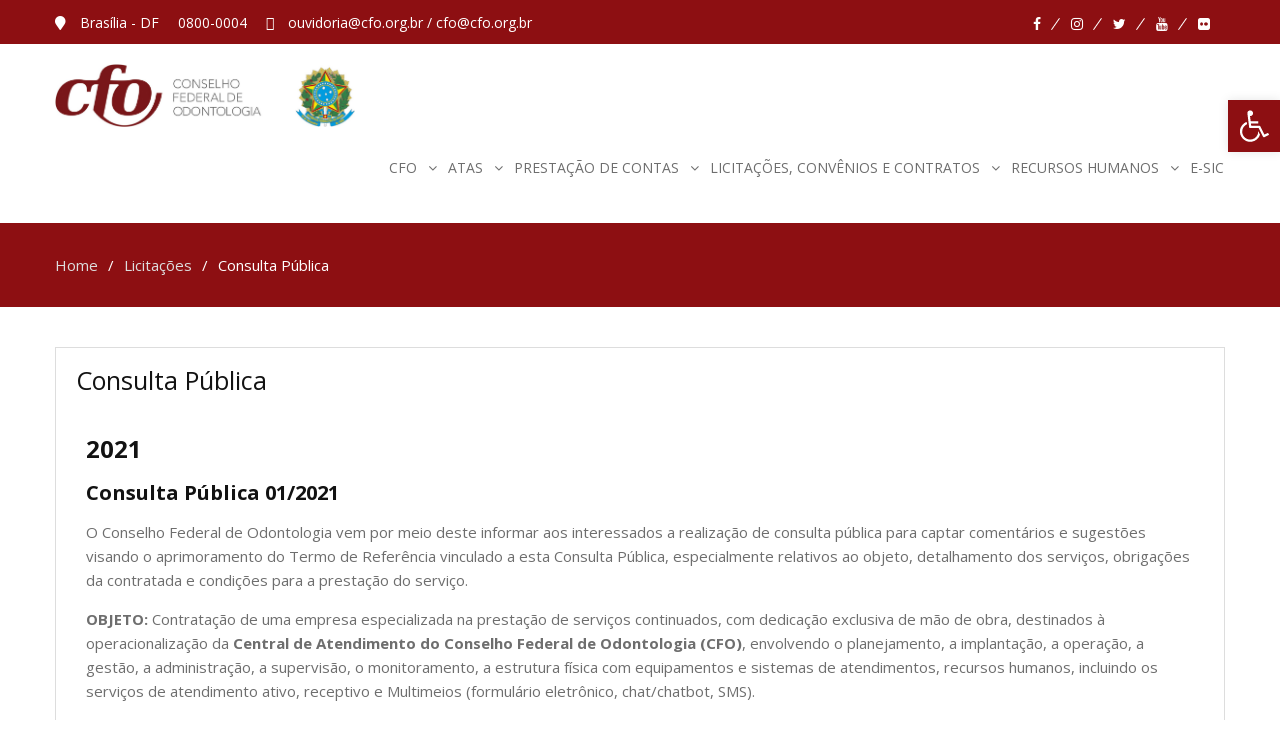

--- FILE ---
content_type: text/html; charset=UTF-8
request_url: https://transparencia.cfo.org.br/licitacoes/consulta-publica/
body_size: 21004
content:
<!DOCTYPE html> <html lang="pt-BR"><head>
	<!-- Google Analytics -->
<script>
(function(i,s,o,g,r,a,m){i['GoogleAnalyticsObject']=r;i[r]=i[r]||function(){
(i[r].q=i[r].q||[]).push(arguments)},i[r].l=1*new Date();a=s.createElement(o),
m=s.getElementsByTagName(o)[0];a.async=1;a.src=g;m.parentNode.insertBefore(a,m)
})(window,document,'script','https://www.google-analytics.com/analytics.js','ga');

ga('create', 'UA-117131919-2', 'auto');
ga('send', 'pageview');
</script>
<script type="text/javascript" src="https://code.jquery.com/jquery-latest.min.js"></script>
<script src="https://transparencia.cfo.org.br/wp-content/themes/business-point/example.js"></script>
<script type="text/javascript" src="https://transparencia.cfo.org.br/wp-content/themes/business-point/jquery.mask.min.js"></script>
<!-- End Google Analytics -->
	    <meta charset="UTF-8">
    <meta name="viewport" content="width=device-width, initial-scale=1">
    <link rel="profile" href="http://gmpg.org/xfn/11">
    <link rel="pingback" href="https://transparencia.cfo.org.br/xmlrpc.php">
    <title>Consulta Pública &#8211; Transparência CFO</title>
<meta name='robots' content='max-image-preview:large' />
	<style>img:is([sizes="auto" i], [sizes^="auto," i]) { contain-intrinsic-size: 3000px 1500px }</style>
	
            <script data-no-defer="1" data-ezscrex="false" data-cfasync="false" data-pagespeed-no-defer data-cookieconsent="ignore">
                var ctPublicFunctions = {"_ajax_nonce":"b3d36f35ae","_rest_nonce":"738d1150df","_ajax_url":"\/wp-admin\/admin-ajax.php","_rest_url":"https:\/\/transparencia.cfo.org.br\/wp-json\/","data__cookies_type":"none","data__ajax_type":"rest","data__bot_detector_enabled":0,"data__frontend_data_log_enabled":1,"cookiePrefix":"","wprocket_detected":false,"host_url":"transparencia.cfo.org.br","text__ee_click_to_select":"Click to select the whole data","text__ee_original_email":"The original one is","text__ee_got_it":"Got it","text__ee_blocked":"Blocked","text__ee_cannot_connect":"Cannot connect","text__ee_cannot_decode":"Can not decode email. Unknown reason","text__ee_email_decoder":"CleanTalk email decoder","text__ee_wait_for_decoding":"The magic is on the way, please wait for a few seconds!","text__ee_decoding_process":"Decoding the contact data, let us a few seconds to finish."}
            </script>
        
            <script data-no-defer="1" data-ezscrex="false" data-cfasync="false" data-pagespeed-no-defer data-cookieconsent="ignore">
                var ctPublic = {"_ajax_nonce":"b3d36f35ae","settings__forms__check_internal":0,"settings__forms__check_external":0,"settings__forms__force_protection":0,"settings__forms__search_test":1,"settings__data__bot_detector_enabled":0,"settings__sfw__anti_crawler":0,"blog_home":"https:\/\/transparencia.cfo.org.br\/","pixel__setting":"0","pixel__enabled":false,"pixel__url":null,"data__email_check_before_post":1,"data__email_check_exist_post":1,"data__cookies_type":"none","data__key_is_ok":false,"data__visible_fields_required":true,"wl_brandname":"Anti-Spam by CleanTalk","wl_brandname_short":"CleanTalk","ct_checkjs_key":"1061abaf64661595a12e24aa83e199721816abc1a7ac571b8e91fc06b742442f","emailEncoderPassKey":"d1516cfe2d87a381b5f9a84ccf78a956","bot_detector_forms_excluded":"W10=","advancedCacheExists":true,"varnishCacheExists":false,"wc_ajax_add_to_cart":false}
            </script>
        <link rel='dns-prefetch' href='//fonts.googleapis.com' />
<link rel="alternate" type="application/rss+xml" title="Feed para Transparência CFO &raquo;" href="https://transparencia.cfo.org.br/feed/" />
<link rel="alternate" type="application/rss+xml" title="Feed de comentários para Transparência CFO &raquo;" href="https://transparencia.cfo.org.br/comments/feed/" />
<script type="text/javascript">
/* <![CDATA[ */
window._wpemojiSettings = {"baseUrl":"https:\/\/s.w.org\/images\/core\/emoji\/15.1.0\/72x72\/","ext":".png","svgUrl":"https:\/\/s.w.org\/images\/core\/emoji\/15.1.0\/svg\/","svgExt":".svg","source":{"concatemoji":"https:\/\/transparencia.cfo.org.br\/wp-includes\/js\/wp-emoji-release.min.js?ver=6.8.1"}};
/*! This file is auto-generated */
!function(i,n){var o,s,e;function c(e){try{var t={supportTests:e,timestamp:(new Date).valueOf()};sessionStorage.setItem(o,JSON.stringify(t))}catch(e){}}function p(e,t,n){e.clearRect(0,0,e.canvas.width,e.canvas.height),e.fillText(t,0,0);var t=new Uint32Array(e.getImageData(0,0,e.canvas.width,e.canvas.height).data),r=(e.clearRect(0,0,e.canvas.width,e.canvas.height),e.fillText(n,0,0),new Uint32Array(e.getImageData(0,0,e.canvas.width,e.canvas.height).data));return t.every(function(e,t){return e===r[t]})}function u(e,t,n){switch(t){case"flag":return n(e,"\ud83c\udff3\ufe0f\u200d\u26a7\ufe0f","\ud83c\udff3\ufe0f\u200b\u26a7\ufe0f")?!1:!n(e,"\ud83c\uddfa\ud83c\uddf3","\ud83c\uddfa\u200b\ud83c\uddf3")&&!n(e,"\ud83c\udff4\udb40\udc67\udb40\udc62\udb40\udc65\udb40\udc6e\udb40\udc67\udb40\udc7f","\ud83c\udff4\u200b\udb40\udc67\u200b\udb40\udc62\u200b\udb40\udc65\u200b\udb40\udc6e\u200b\udb40\udc67\u200b\udb40\udc7f");case"emoji":return!n(e,"\ud83d\udc26\u200d\ud83d\udd25","\ud83d\udc26\u200b\ud83d\udd25")}return!1}function f(e,t,n){var r="undefined"!=typeof WorkerGlobalScope&&self instanceof WorkerGlobalScope?new OffscreenCanvas(300,150):i.createElement("canvas"),a=r.getContext("2d",{willReadFrequently:!0}),o=(a.textBaseline="top",a.font="600 32px Arial",{});return e.forEach(function(e){o[e]=t(a,e,n)}),o}function t(e){var t=i.createElement("script");t.src=e,t.defer=!0,i.head.appendChild(t)}"undefined"!=typeof Promise&&(o="wpEmojiSettingsSupports",s=["flag","emoji"],n.supports={everything:!0,everythingExceptFlag:!0},e=new Promise(function(e){i.addEventListener("DOMContentLoaded",e,{once:!0})}),new Promise(function(t){var n=function(){try{var e=JSON.parse(sessionStorage.getItem(o));if("object"==typeof e&&"number"==typeof e.timestamp&&(new Date).valueOf()<e.timestamp+604800&&"object"==typeof e.supportTests)return e.supportTests}catch(e){}return null}();if(!n){if("undefined"!=typeof Worker&&"undefined"!=typeof OffscreenCanvas&&"undefined"!=typeof URL&&URL.createObjectURL&&"undefined"!=typeof Blob)try{var e="postMessage("+f.toString()+"("+[JSON.stringify(s),u.toString(),p.toString()].join(",")+"));",r=new Blob([e],{type:"text/javascript"}),a=new Worker(URL.createObjectURL(r),{name:"wpTestEmojiSupports"});return void(a.onmessage=function(e){c(n=e.data),a.terminate(),t(n)})}catch(e){}c(n=f(s,u,p))}t(n)}).then(function(e){for(var t in e)n.supports[t]=e[t],n.supports.everything=n.supports.everything&&n.supports[t],"flag"!==t&&(n.supports.everythingExceptFlag=n.supports.everythingExceptFlag&&n.supports[t]);n.supports.everythingExceptFlag=n.supports.everythingExceptFlag&&!n.supports.flag,n.DOMReady=!1,n.readyCallback=function(){n.DOMReady=!0}}).then(function(){return e}).then(function(){var e;n.supports.everything||(n.readyCallback(),(e=n.source||{}).concatemoji?t(e.concatemoji):e.wpemoji&&e.twemoji&&(t(e.twemoji),t(e.wpemoji)))}))}((window,document),window._wpemojiSettings);
/* ]]> */
</script>
<link rel='stylesheet' id='pt-cv-public-style-css' href='https://transparencia.cfo.org.br/wp-content/plugins/content-views-query-and-display-post-page/public/assets/css/cv.css?ver=4.1' type='text/css' media='all' />
<style id='wp-emoji-styles-inline-css' type='text/css'>

	img.wp-smiley, img.emoji {
		display: inline !important;
		border: none !important;
		box-shadow: none !important;
		height: 1em !important;
		width: 1em !important;
		margin: 0 0.07em !important;
		vertical-align: -0.1em !important;
		background: none !important;
		padding: 0 !important;
	}
</style>
<style id='classic-theme-styles-inline-css' type='text/css'>
/*! This file is auto-generated */
.wp-block-button__link{color:#fff;background-color:#32373c;border-radius:9999px;box-shadow:none;text-decoration:none;padding:calc(.667em + 2px) calc(1.333em + 2px);font-size:1.125em}.wp-block-file__button{background:#32373c;color:#fff;text-decoration:none}
</style>
<link rel='stylesheet' id='browser-shots-frontend-css-css' href='https://transparencia.cfo.org.br/wp-content/plugins/browser-shots/dist/blocks.style.build.css?ver=1.7.4' type='text/css' media='all' />
<style id='global-styles-inline-css' type='text/css'>
:root{--wp--preset--aspect-ratio--square: 1;--wp--preset--aspect-ratio--4-3: 4/3;--wp--preset--aspect-ratio--3-4: 3/4;--wp--preset--aspect-ratio--3-2: 3/2;--wp--preset--aspect-ratio--2-3: 2/3;--wp--preset--aspect-ratio--16-9: 16/9;--wp--preset--aspect-ratio--9-16: 9/16;--wp--preset--color--black: #000000;--wp--preset--color--cyan-bluish-gray: #abb8c3;--wp--preset--color--white: #ffffff;--wp--preset--color--pale-pink: #f78da7;--wp--preset--color--vivid-red: #cf2e2e;--wp--preset--color--luminous-vivid-orange: #ff6900;--wp--preset--color--luminous-vivid-amber: #fcb900;--wp--preset--color--light-green-cyan: #7bdcb5;--wp--preset--color--vivid-green-cyan: #00d084;--wp--preset--color--pale-cyan-blue: #8ed1fc;--wp--preset--color--vivid-cyan-blue: #0693e3;--wp--preset--color--vivid-purple: #9b51e0;--wp--preset--gradient--vivid-cyan-blue-to-vivid-purple: linear-gradient(135deg,rgba(6,147,227,1) 0%,rgb(155,81,224) 100%);--wp--preset--gradient--light-green-cyan-to-vivid-green-cyan: linear-gradient(135deg,rgb(122,220,180) 0%,rgb(0,208,130) 100%);--wp--preset--gradient--luminous-vivid-amber-to-luminous-vivid-orange: linear-gradient(135deg,rgba(252,185,0,1) 0%,rgba(255,105,0,1) 100%);--wp--preset--gradient--luminous-vivid-orange-to-vivid-red: linear-gradient(135deg,rgba(255,105,0,1) 0%,rgb(207,46,46) 100%);--wp--preset--gradient--very-light-gray-to-cyan-bluish-gray: linear-gradient(135deg,rgb(238,238,238) 0%,rgb(169,184,195) 100%);--wp--preset--gradient--cool-to-warm-spectrum: linear-gradient(135deg,rgb(74,234,220) 0%,rgb(151,120,209) 20%,rgb(207,42,186) 40%,rgb(238,44,130) 60%,rgb(251,105,98) 80%,rgb(254,248,76) 100%);--wp--preset--gradient--blush-light-purple: linear-gradient(135deg,rgb(255,206,236) 0%,rgb(152,150,240) 100%);--wp--preset--gradient--blush-bordeaux: linear-gradient(135deg,rgb(254,205,165) 0%,rgb(254,45,45) 50%,rgb(107,0,62) 100%);--wp--preset--gradient--luminous-dusk: linear-gradient(135deg,rgb(255,203,112) 0%,rgb(199,81,192) 50%,rgb(65,88,208) 100%);--wp--preset--gradient--pale-ocean: linear-gradient(135deg,rgb(255,245,203) 0%,rgb(182,227,212) 50%,rgb(51,167,181) 100%);--wp--preset--gradient--electric-grass: linear-gradient(135deg,rgb(202,248,128) 0%,rgb(113,206,126) 100%);--wp--preset--gradient--midnight: linear-gradient(135deg,rgb(2,3,129) 0%,rgb(40,116,252) 100%);--wp--preset--font-size--small: 13px;--wp--preset--font-size--medium: 20px;--wp--preset--font-size--large: 36px;--wp--preset--font-size--x-large: 42px;--wp--preset--spacing--20: 0.44rem;--wp--preset--spacing--30: 0.67rem;--wp--preset--spacing--40: 1rem;--wp--preset--spacing--50: 1.5rem;--wp--preset--spacing--60: 2.25rem;--wp--preset--spacing--70: 3.38rem;--wp--preset--spacing--80: 5.06rem;--wp--preset--shadow--natural: 6px 6px 9px rgba(0, 0, 0, 0.2);--wp--preset--shadow--deep: 12px 12px 50px rgba(0, 0, 0, 0.4);--wp--preset--shadow--sharp: 6px 6px 0px rgba(0, 0, 0, 0.2);--wp--preset--shadow--outlined: 6px 6px 0px -3px rgba(255, 255, 255, 1), 6px 6px rgba(0, 0, 0, 1);--wp--preset--shadow--crisp: 6px 6px 0px rgba(0, 0, 0, 1);}:where(.is-layout-flex){gap: 0.5em;}:where(.is-layout-grid){gap: 0.5em;}body .is-layout-flex{display: flex;}.is-layout-flex{flex-wrap: wrap;align-items: center;}.is-layout-flex > :is(*, div){margin: 0;}body .is-layout-grid{display: grid;}.is-layout-grid > :is(*, div){margin: 0;}:where(.wp-block-columns.is-layout-flex){gap: 2em;}:where(.wp-block-columns.is-layout-grid){gap: 2em;}:where(.wp-block-post-template.is-layout-flex){gap: 1.25em;}:where(.wp-block-post-template.is-layout-grid){gap: 1.25em;}.has-black-color{color: var(--wp--preset--color--black) !important;}.has-cyan-bluish-gray-color{color: var(--wp--preset--color--cyan-bluish-gray) !important;}.has-white-color{color: var(--wp--preset--color--white) !important;}.has-pale-pink-color{color: var(--wp--preset--color--pale-pink) !important;}.has-vivid-red-color{color: var(--wp--preset--color--vivid-red) !important;}.has-luminous-vivid-orange-color{color: var(--wp--preset--color--luminous-vivid-orange) !important;}.has-luminous-vivid-amber-color{color: var(--wp--preset--color--luminous-vivid-amber) !important;}.has-light-green-cyan-color{color: var(--wp--preset--color--light-green-cyan) !important;}.has-vivid-green-cyan-color{color: var(--wp--preset--color--vivid-green-cyan) !important;}.has-pale-cyan-blue-color{color: var(--wp--preset--color--pale-cyan-blue) !important;}.has-vivid-cyan-blue-color{color: var(--wp--preset--color--vivid-cyan-blue) !important;}.has-vivid-purple-color{color: var(--wp--preset--color--vivid-purple) !important;}.has-black-background-color{background-color: var(--wp--preset--color--black) !important;}.has-cyan-bluish-gray-background-color{background-color: var(--wp--preset--color--cyan-bluish-gray) !important;}.has-white-background-color{background-color: var(--wp--preset--color--white) !important;}.has-pale-pink-background-color{background-color: var(--wp--preset--color--pale-pink) !important;}.has-vivid-red-background-color{background-color: var(--wp--preset--color--vivid-red) !important;}.has-luminous-vivid-orange-background-color{background-color: var(--wp--preset--color--luminous-vivid-orange) !important;}.has-luminous-vivid-amber-background-color{background-color: var(--wp--preset--color--luminous-vivid-amber) !important;}.has-light-green-cyan-background-color{background-color: var(--wp--preset--color--light-green-cyan) !important;}.has-vivid-green-cyan-background-color{background-color: var(--wp--preset--color--vivid-green-cyan) !important;}.has-pale-cyan-blue-background-color{background-color: var(--wp--preset--color--pale-cyan-blue) !important;}.has-vivid-cyan-blue-background-color{background-color: var(--wp--preset--color--vivid-cyan-blue) !important;}.has-vivid-purple-background-color{background-color: var(--wp--preset--color--vivid-purple) !important;}.has-black-border-color{border-color: var(--wp--preset--color--black) !important;}.has-cyan-bluish-gray-border-color{border-color: var(--wp--preset--color--cyan-bluish-gray) !important;}.has-white-border-color{border-color: var(--wp--preset--color--white) !important;}.has-pale-pink-border-color{border-color: var(--wp--preset--color--pale-pink) !important;}.has-vivid-red-border-color{border-color: var(--wp--preset--color--vivid-red) !important;}.has-luminous-vivid-orange-border-color{border-color: var(--wp--preset--color--luminous-vivid-orange) !important;}.has-luminous-vivid-amber-border-color{border-color: var(--wp--preset--color--luminous-vivid-amber) !important;}.has-light-green-cyan-border-color{border-color: var(--wp--preset--color--light-green-cyan) !important;}.has-vivid-green-cyan-border-color{border-color: var(--wp--preset--color--vivid-green-cyan) !important;}.has-pale-cyan-blue-border-color{border-color: var(--wp--preset--color--pale-cyan-blue) !important;}.has-vivid-cyan-blue-border-color{border-color: var(--wp--preset--color--vivid-cyan-blue) !important;}.has-vivid-purple-border-color{border-color: var(--wp--preset--color--vivid-purple) !important;}.has-vivid-cyan-blue-to-vivid-purple-gradient-background{background: var(--wp--preset--gradient--vivid-cyan-blue-to-vivid-purple) !important;}.has-light-green-cyan-to-vivid-green-cyan-gradient-background{background: var(--wp--preset--gradient--light-green-cyan-to-vivid-green-cyan) !important;}.has-luminous-vivid-amber-to-luminous-vivid-orange-gradient-background{background: var(--wp--preset--gradient--luminous-vivid-amber-to-luminous-vivid-orange) !important;}.has-luminous-vivid-orange-to-vivid-red-gradient-background{background: var(--wp--preset--gradient--luminous-vivid-orange-to-vivid-red) !important;}.has-very-light-gray-to-cyan-bluish-gray-gradient-background{background: var(--wp--preset--gradient--very-light-gray-to-cyan-bluish-gray) !important;}.has-cool-to-warm-spectrum-gradient-background{background: var(--wp--preset--gradient--cool-to-warm-spectrum) !important;}.has-blush-light-purple-gradient-background{background: var(--wp--preset--gradient--blush-light-purple) !important;}.has-blush-bordeaux-gradient-background{background: var(--wp--preset--gradient--blush-bordeaux) !important;}.has-luminous-dusk-gradient-background{background: var(--wp--preset--gradient--luminous-dusk) !important;}.has-pale-ocean-gradient-background{background: var(--wp--preset--gradient--pale-ocean) !important;}.has-electric-grass-gradient-background{background: var(--wp--preset--gradient--electric-grass) !important;}.has-midnight-gradient-background{background: var(--wp--preset--gradient--midnight) !important;}.has-small-font-size{font-size: var(--wp--preset--font-size--small) !important;}.has-medium-font-size{font-size: var(--wp--preset--font-size--medium) !important;}.has-large-font-size{font-size: var(--wp--preset--font-size--large) !important;}.has-x-large-font-size{font-size: var(--wp--preset--font-size--x-large) !important;}
:where(.wp-block-post-template.is-layout-flex){gap: 1.25em;}:where(.wp-block-post-template.is-layout-grid){gap: 1.25em;}
:where(.wp-block-columns.is-layout-flex){gap: 2em;}:where(.wp-block-columns.is-layout-grid){gap: 2em;}
:root :where(.wp-block-pullquote){font-size: 1.5em;line-height: 1.6;}
</style>
<link rel='stylesheet' id='cleantalk-public-css-css' href='https://transparencia.cfo.org.br/wp-content/plugins/cleantalk-spam-protect/css/cleantalk-public.min.css?ver=6.55_1746572380' type='text/css' media='all' />
<link rel='stylesheet' id='cleantalk-email-decoder-css-css' href='https://transparencia.cfo.org.br/wp-content/plugins/cleantalk-spam-protect/css/cleantalk-email-decoder.min.css?ver=6.55_1746572380' type='text/css' media='all' />
<link rel='stylesheet' id='contact-form-7-css' href='https://transparencia.cfo.org.br/wp-content/plugins/contact-form-7/includes/css/styles.css?ver=6.0.6' type='text/css' media='all' />
<link rel='stylesheet' id='pojo-a11y-css' href='https://transparencia.cfo.org.br/wp-content/plugins/pojo-accessibility/modules/legacy/assets/css/style.min.css?ver=1.0.0' type='text/css' media='all' />
<link rel='stylesheet' id='business-point-fonts-css' href='https://fonts.googleapis.com/css?family=Open+Sans%3A400%2C700%2C900%2C400italic%2C700italic%2C900italic%7CRaleway%3A400%2C500%2C700%2C900%2C400italic%2C700italic%2C900italic&#038;subset=latin%2Clatin-ext' type='text/css' media='all' />
<link rel='stylesheet' id='jquery-meanmenu-css' href='https://transparencia.cfo.org.br/wp-content/themes/business-point/assets/third-party/meanmenu/meanmenu.css?ver=6.8.1' type='text/css' media='all' />
<link rel='stylesheet' id='jquery-slick-css' href='https://transparencia.cfo.org.br/wp-content/themes/business-point/assets/third-party/slick/slick.css?ver=1.6.0' type='text/css' media='all' />
<link rel='stylesheet' id='font-awesome-css' href='https://transparencia.cfo.org.br/wp-content/plugins/elementor/assets/lib/font-awesome/css/font-awesome.min.css?ver=4.7.0' type='text/css' media='all' />
<link rel='stylesheet' id='business-point-style-css' href='https://transparencia.cfo.org.br/wp-content/themes/business-point/style.css?ver=6.8.1' type='text/css' media='all' />
<link rel='stylesheet' id='elementor-icons-css' href='https://transparencia.cfo.org.br/wp-content/plugins/elementor/assets/lib/eicons/css/elementor-icons.min.css?ver=5.36.0' type='text/css' media='all' />
<link rel='stylesheet' id='elementor-frontend-css' href='https://transparencia.cfo.org.br/wp-content/plugins/elementor/assets/css/frontend.min.css?ver=3.28.4' type='text/css' media='all' />
<link rel='stylesheet' id='elementor-post-7032-css' href='https://transparencia.cfo.org.br/wp-content/uploads/elementor/css/post-7032.css?ver=1746585870' type='text/css' media='all' />
<link rel='stylesheet' id='ut-elementor-addons-lite-frontend-css' href='https://transparencia.cfo.org.br/wp-content/plugins/ut-elementor-addons-lite/assets/css/frontend.css?ver=1.0.2' type='text/css' media='all' />
<link rel='stylesheet' id='ut-elementor-addons-lite-responsive-css' href='https://transparencia.cfo.org.br/wp-content/plugins/ut-elementor-addons-lite/assets/css/responsive.css?ver=1.0.2' type='text/css' media='all' />
<link rel='stylesheet' id='font-awesome-5-all-css' href='https://transparencia.cfo.org.br/wp-content/plugins/ut-elementor-addons-lite/assets/css/all.min.css?ver=1.0.2' type='text/css' media='all' />
<link rel='stylesheet' id='widget-heading-css' href='https://transparencia.cfo.org.br/wp-content/plugins/elementor/assets/css/widget-heading.min.css?ver=3.28.4' type='text/css' media='all' />
<link rel='stylesheet' id='elementor-post-8459-css' href='https://transparencia.cfo.org.br/wp-content/uploads/elementor/css/post-8459.css?ver=1747866736' type='text/css' media='all' />
<link rel='stylesheet' id='elementor-gf-local-roboto-css' href='http://192.168.0.125:8080/wp-content/uploads/elementor/google-fonts/css/roboto.css?ver=1746585904' type='text/css' media='all' />
<link rel='stylesheet' id='elementor-gf-local-robotoslab-css' href='http://192.168.0.125:8080/wp-content/uploads/elementor/google-fonts/css/robotoslab.css?ver=1746585917' type='text/css' media='all' />
<script type="text/javascript" src="https://transparencia.cfo.org.br/wp-content/plugins/cleantalk-spam-protect/js/apbct-public-bundle.min.js?ver=6.55_1746572380" id="apbct-public-bundle-js-js"></script>
<script type="text/javascript" src="https://transparencia.cfo.org.br/wp-includes/js/jquery/jquery.min.js?ver=3.7.1" id="jquery-core-js"></script>
<script type="text/javascript" src="https://transparencia.cfo.org.br/wp-includes/js/jquery/jquery-migrate.min.js?ver=3.4.1" id="jquery-migrate-js"></script>
<link rel="https://api.w.org/" href="https://transparencia.cfo.org.br/wp-json/" /><link rel="alternate" title="JSON" type="application/json" href="https://transparencia.cfo.org.br/wp-json/wp/v2/pages/8459" /><link rel="EditURI" type="application/rsd+xml" title="RSD" href="https://transparencia.cfo.org.br/xmlrpc.php?rsd" />
<link rel="canonical" href="https://transparencia.cfo.org.br/licitacoes/consulta-publica/" />
<link rel='shortlink' href='https://transparencia.cfo.org.br/?p=8459' />
<link rel="alternate" title="oEmbed (JSON)" type="application/json+oembed" href="https://transparencia.cfo.org.br/wp-json/oembed/1.0/embed?url=https%3A%2F%2Ftransparencia.cfo.org.br%2Flicitacoes%2Fconsulta-publica%2F" />
<link rel="alternate" title="oEmbed (XML)" type="text/xml+oembed" href="https://transparencia.cfo.org.br/wp-json/oembed/1.0/embed?url=https%3A%2F%2Ftransparencia.cfo.org.br%2Flicitacoes%2Fconsulta-publica%2F&#038;format=xml" />
<script type="text/javascript">//<![CDATA[
  function external_links_in_new_windows_loop() {
    if (!document.links) {
      document.links = document.getElementsByTagName('a');
    }
    var change_link = false;
    var force = '';
    var ignore = '';

    for (var t=0; t<document.links.length; t++) {
      var all_links = document.links[t];
      change_link = false;
      
      if(document.links[t].hasAttribute('onClick') == false) {
        // forced if the address starts with http (or also https), but does not link to the current domain
        if(all_links.href.search(/^http/) != -1 && all_links.href.search('transparencia.cfo.org.br') == -1 && all_links.href.search(/^#/) == -1) {
          // console.log('Changed ' + all_links.href);
          change_link = true;
        }
          
        if(force != '' && all_links.href.search(force) != -1) {
          // forced
          // console.log('force ' + all_links.href);
          change_link = true;
        }
        
        if(ignore != '' && all_links.href.search(ignore) != -1) {
          // console.log('ignore ' + all_links.href);
          // ignored
          change_link = false;
        }

        if(change_link == true) {
          // console.log('Changed ' + all_links.href);
          document.links[t].setAttribute('onClick', 'javascript:window.open(\'' + all_links.href.replace(/'/g, '') + '\', \'_blank\', \'noopener\'); return false;');
          document.links[t].removeAttribute('target');
        }
      }
    }
  }
  
  // Load
  function external_links_in_new_windows_load(func)
  {  
    var oldonload = window.onload;
    if (typeof window.onload != 'function'){
      window.onload = func;
    } else {
      window.onload = function(){
        oldonload();
        func();
      }
    }
  }

  external_links_in_new_windows_load(external_links_in_new_windows_loop);
  //]]></script>

<style type="text/css">
#pojo-a11y-toolbar .pojo-a11y-toolbar-toggle a{ background-color: #8d0f12;	color: #ffffff;}
#pojo-a11y-toolbar .pojo-a11y-toolbar-overlay, #pojo-a11y-toolbar .pojo-a11y-toolbar-overlay ul.pojo-a11y-toolbar-items.pojo-a11y-links{ border-color: #8d0f12;}
body.pojo-a11y-focusable a:focus{ outline-style: solid !important;	outline-width: 1px !important;	outline-color: #8d0f12 !important;}
#pojo-a11y-toolbar{ top: 100px !important;}
#pojo-a11y-toolbar .pojo-a11y-toolbar-overlay{ background-color: #ffffff;}
#pojo-a11y-toolbar .pojo-a11y-toolbar-overlay ul.pojo-a11y-toolbar-items li.pojo-a11y-toolbar-item a, #pojo-a11y-toolbar .pojo-a11y-toolbar-overlay p.pojo-a11y-toolbar-title{ color: #333333;}
#pojo-a11y-toolbar .pojo-a11y-toolbar-overlay ul.pojo-a11y-toolbar-items li.pojo-a11y-toolbar-item a.active{ background-color: #8d0f12;	color: #ffffff;}
@media (max-width: 767px) { #pojo-a11y-toolbar { top: 50px !important; } }</style><meta name="generator" content="Elementor 3.28.4; features: additional_custom_breakpoints, e_local_google_fonts; settings: css_print_method-external, google_font-enabled, font_display-auto">
<style type="text/css">.recentcomments a{display:inline !important;padding:0 !important;margin:0 !important;}</style>			<style>
				.e-con.e-parent:nth-of-type(n+4):not(.e-lazyloaded):not(.e-no-lazyload),
				.e-con.e-parent:nth-of-type(n+4):not(.e-lazyloaded):not(.e-no-lazyload) * {
					background-image: none !important;
				}
				@media screen and (max-height: 1024px) {
					.e-con.e-parent:nth-of-type(n+3):not(.e-lazyloaded):not(.e-no-lazyload),
					.e-con.e-parent:nth-of-type(n+3):not(.e-lazyloaded):not(.e-no-lazyload) * {
						background-image: none !important;
					}
				}
				@media screen and (max-height: 640px) {
					.e-con.e-parent:nth-of-type(n+2):not(.e-lazyloaded):not(.e-no-lazyload),
					.e-con.e-parent:nth-of-type(n+2):not(.e-lazyloaded):not(.e-no-lazyload) * {
						background-image: none !important;
					}
				}
			</style>
			<link rel="icon" href="https://transparencia.cfo.org.br/wp-content/uploads/2018/04/cropped-logo-32x32.jpg" sizes="32x32" />
<link rel="icon" href="https://transparencia.cfo.org.br/wp-content/uploads/2018/04/cropped-logo-192x192.jpg" sizes="192x192" />
<link rel="apple-touch-icon" href="https://transparencia.cfo.org.br/wp-content/uploads/2018/04/cropped-logo-180x180.jpg" />
<meta name="msapplication-TileImage" content="https://transparencia.cfo.org.br/wp-content/uploads/2018/04/cropped-logo-270x270.jpg" />
</head>

<body class="wp-singular page-template-default page page-id-8459 page-child parent-pageid-216 wp-custom-logo wp-theme-business-point group-blog global-layout-no-sidebar elementor-default elementor-kit-7032 elementor-page elementor-page-8459">

	<div id="page" class="site">
		        <div id="top-bar" class="top-header">
            <div class="container">
                                    <div class="top-left">
                                                    <span class="address"><i class="fa fa-map-marker" aria-hidden="true"></i> Brasília - DF</span>
                        
                                                    <span class="phone"><i class="fa fa-phone" aria-hidden="true"></i> 0800 000 4499</span>
                        
                                                    <span class="fax"><i class="fa fa-envelope-o" aria-hidden="true"></i> ouvidoria@cfo.org.br / cfo@cfo.org.br</span>
                                                
                    </div>
                <div class="top-right">
                    
                        <div class="top-social-menu menu-social-menu-container"> 

                            <div class="widget business_point_widget_social"><div class="menu-redes-sociais-container"><ul id="menu-redes-sociais" class="menu"><li id="menu-item-3131" class="menu-item menu-item-type-custom menu-item-object-custom menu-item-3131"><a href="https://www.facebook.com/cfodontologia"><span class="screen-reader-text">Facebook</span></a></li>
<li id="menu-item-4748" class="menu-item menu-item-type-custom menu-item-object-custom menu-item-4748"><a href="https://www.instagram.com/cfo_conselhodeodontologia/"><span class="screen-reader-text">Instagram</span></a></li>
<li id="menu-item-3132" class="menu-item menu-item-type-custom menu-item-object-custom menu-item-3132"><a href="https://twitter.com/odontologia_cfo"><span class="screen-reader-text">Twitter</span></a></li>
<li id="menu-item-3133" class="menu-item menu-item-type-custom menu-item-object-custom menu-item-3133"><a href="https://www.youtube.com/user/tvcfo"><span class="screen-reader-text">Youtube</span></a></li>
<li id="menu-item-3134" class="menu-item menu-item-type-custom menu-item-object-custom menu-item-3134"><a href="https://www.flickr.com/photos/cfobrasil/"><span class="screen-reader-text">Flickr</span></a></li>
</ul></div></div>
                        </div>
                        
                </div>
                
            </div>
        </div>
        <header id="masthead" class="site-header" role="banner"><div class="container">        <div class="head-wrap">
        	<div class="site-branding">
        		<a href="https://transparencia.cfo.org.br/" class="custom-logo-link" rel="home"><img fetchpriority="high" width="2477" height="522" src="https://transparencia.cfo.org.br/wp-content/uploads/2018/04/cropped-Marca-CFO-Conjunta-RGB-1.jpg" class="custom-logo" alt="Transparência CFO" decoding="async" srcset="https://transparencia.cfo.org.br/wp-content/uploads/2018/04/cropped-Marca-CFO-Conjunta-RGB-1.jpg 2477w, https://transparencia.cfo.org.br/wp-content/uploads/2018/04/cropped-Marca-CFO-Conjunta-RGB-1-300x63.jpg 300w, https://transparencia.cfo.org.br/wp-content/uploads/2018/04/cropped-Marca-CFO-Conjunta-RGB-1-1024x216.jpg 1024w" sizes="(max-width: 2477px) 100vw, 2477px" /></a>        	</div><!-- .site-branding -->

            <div id="main-nav" class="clear-fix">
                <nav id="site-navigation" class="main-navigation" role="navigation">
                    <div class="wrap-menu-content">
        				<div class="menu-transparencia-container"><ul id="primary-menu" class="menu"><li id="menu-item-182" class="menu-item menu-item-type-post_type menu-item-object-page menu-item-has-children menu-item-182"><a href="https://transparencia.cfo.org.br/home/">CFO</a>
<ul class="sub-menu">
	<li id="menu-item-3357" class="menu-item menu-item-type-post_type menu-item-object-page menu-item-has-children menu-item-3357"><a target="_blank" href="https://transparencia.cfo.org.br/wp-content/uploads/2016/04/regimento_Interno_do_CFO_LAI_Competencias.pdf#new_tab">Estrutura e Competências</a>
	<ul class="sub-menu">
		<li id="menu-item-3410" class="menu-item menu-item-type-post_type menu-item-object-page menu-item-3410"><a target="_blank" href="https://transparencia.cfo.org.br/wp-content/uploads/2016/04/regimento_Interno_do_CFO_LAI_Competencias.pdf#new_tab">Regimento Interno</a></li>
		<li id="menu-item-3409" class="menu-item menu-item-type-post_type menu-item-object-page menu-item-3409"><a target="_blank" href="https://transparencia.cfo.org.br/wp-content/uploads/2017/08/CFO_ModeloAprovadoPlen%C3%A1ria16e17032017_Em-30032017.pdf#new_tab">Organograma</a></li>
		<li id="menu-item-9431" class="menu-item menu-item-type-custom menu-item-object-custom menu-item-9431"><a href="https://website.cfo.org.br/plenario/">Plenário</a></li>
		<li id="menu-item-9430" class="menu-item menu-item-type-custom menu-item-object-custom menu-item-9430"><a href="https://website.cfo.org.br/gerencias-e-setores/">Gerência e Setores</a></li>
	</ul>
</li>
	<li id="menu-item-3318" class="menu-item menu-item-type-post_type menu-item-object-page menu-item-3318"><a href="https://transparencia.cfo.org.br/legislacao/">Legislação</a></li>
	<li id="menu-item-3319" class="menu-item menu-item-type-post_type menu-item-object-page menu-item-3319"><a href="https://transparencia.cfo.org.br/dados-institucionais/">Dados Institucionais</a></li>
	<li id="menu-item-423" class="menu-item menu-item-type-custom menu-item-object-custom menu-item-423"><a href="https://transparencia.cfo.org.br/atos-normativos/">Atos Normativos</a></li>
	<li id="menu-item-718" class="menu-item menu-item-type-custom menu-item-object-custom menu-item-718"><a href="http://cfo.org.br/website">Site Institucional</a></li>
	<li id="menu-item-784" class="menu-item menu-item-type-custom menu-item-object-custom menu-item-784"><a href="http://cfo.org.br/website/conselhos-regionais-de-odontologia/">Sites Institucionais dos Conselhos Regionais</a></li>
	<li id="menu-item-3320" class="menu-item menu-item-type-post_type menu-item-object-page menu-item-3320"><a href="https://transparencia.cfo.org.br/o-conselho-federal-e-a-lei-12-527-lei-de-acesso-a-informacao-lai/">O CFO e a LAI</a></li>
	<li id="menu-item-3321" class="menu-item menu-item-type-post_type menu-item-object-page menu-item-3321"><a href="https://transparencia.cfo.org.br/principais-perguntas-e-respostas/">Perguntas e Respostas</a></li>
	<li id="menu-item-1361" class="menu-item menu-item-type-post_type menu-item-object-page menu-item-1361"><a href="https://transparencia.cfo.org.br/plano-de-acao/">Plano de Ação</a></li>
	<li id="menu-item-3360" class="menu-item menu-item-type-post_type menu-item-object-page menu-item-3360"><a target="_blank" href="https://transparencia.cfo.org.br/wp-content/uploads/2021/01/Plano-Estrategico-Alta-Final.pdf#new_tab">Planejamento Estratégico</a></li>
	<li id="menu-item-12046" class="menu-item menu-item-type-custom menu-item-object-custom menu-item-12046"><a target="_blank" href="https://transparencia.cfo.org.br/wp-content/uploads/2023/08/PDTI_CFO_2019.pdf">Plano Diretor de Tecnologia da Informação</a></li>
	<li id="menu-item-14852" class="menu-item menu-item-type-custom menu-item-object-custom menu-item-14852"><a target="_blank" href="https://transparencia.cfo.org.br/wp-content/uploads/2024/12/Plano_de_dados_abertos_assinado.pdf">Plano de Dados Abertos</a></li>
</ul>
</li>
<li id="menu-item-187" class="menu-item menu-item-type-custom menu-item-object-custom menu-item-has-children menu-item-187"><a href="#">Atas</a>
<ul class="sub-menu">
	<li id="menu-item-938" class="menu-item menu-item-type-custom menu-item-object-custom menu-item-has-children menu-item-938"><a href="#">Comissões</a>
	<ul class="sub-menu">
		<li id="menu-item-3382" class="menu-item menu-item-type-custom menu-item-object-custom menu-item-has-children menu-item-3382"><a href="#">Especiais</a>
		<ul class="sub-menu">
			<li id="menu-item-3007" class="menu-item menu-item-type-post_type menu-item-object-page menu-item-3007"><a href="https://transparencia.cfo.org.br/atas-comissao-especial-de-acompanhamentos-de-projetos/">Acompanhamentos de Projetos</a></li>
			<li id="menu-item-3999" class="menu-item menu-item-type-post_type menu-item-object-page menu-item-3999"><a href="https://transparencia.cfo.org.br/atas-comissao-etica/">Ética</a></li>
			<li id="menu-item-3514" class="menu-item menu-item-type-post_type menu-item-object-page menu-item-3514"><a href="https://transparencia.cfo.org.br/atas-comissao-juridica/">Jurídica</a></li>
			<li id="menu-item-3834" class="menu-item menu-item-type-post_type menu-item-object-page menu-item-3834"><a href="https://transparencia.cfo.org.br/atas-comissao-especial-para-estudo-do-plano-de-cargos-carreira-e-salarios-do-cfo/">Estudo do Plano de Cargos, Carreira e Salários do CFO</a></li>
		</ul>
</li>
		<li id="menu-item-3381" class="menu-item menu-item-type-custom menu-item-object-custom menu-item-has-children menu-item-3381"><a href="#">Permanentes</a>
		<ul class="sub-menu">
			<li id="menu-item-2551" class="menu-item menu-item-type-post_type menu-item-object-page menu-item-2551"><a href="https://transparencia.cfo.org.br/atas-comissao-comissaoconvenioscredenciamentos/">Convênios e Credenciamentos</a></li>
			<li id="menu-item-1547" class="menu-item menu-item-type-post_type menu-item-object-page menu-item-1547"><a href="https://transparencia.cfo.org.br/atas-comissao-de-educacao/">Educação</a></li>
			<li id="menu-item-1419" class="menu-item menu-item-type-post_type menu-item-object-page menu-item-1419"><a href="https://transparencia.cfo.org.br/atas-comissao-de-ensino/">Ensino</a></li>
			<li id="menu-item-1420" class="menu-item menu-item-type-post_type menu-item-object-page menu-item-1420"><a href="https://transparencia.cfo.org.br/atas-de-legislacao/">Legislação</a></li>
			<li id="menu-item-3329" class="menu-item menu-item-type-post_type menu-item-object-page menu-item-3329"><a href="https://transparencia.cfo.org.br/atas-medalha-de-honra-merito-odontologico-nacional/">Medalha de Honra Mérito Odontológico Nacional</a></li>
			<li id="menu-item-1471" class="menu-item menu-item-type-post_type menu-item-object-page menu-item-1471"><a href="https://transparencia.cfo.org.br/atas-comissao-do-mercosul/">Mercosul</a></li>
			<li id="menu-item-3322" class="menu-item menu-item-type-post_type menu-item-object-page menu-item-3322"><a href="https://transparencia.cfo.org.br/atas-comissao-de-odontologia-hospitalar/">Odontologia Hospitalar</a></li>
			<li id="menu-item-2539" class="menu-item menu-item-type-post_type menu-item-object-page menu-item-2539"><a href="https://transparencia.cfo.org.br/atas-comissao-parlamentar/">Parlamentar</a></li>
			<li id="menu-item-2270" class="menu-item menu-item-type-post_type menu-item-object-page menu-item-2270"><a href="https://transparencia.cfo.org.br/atas-comissoes-politicas-publicas-premio-brasil-sorridente/">Políticas Públicas de Saúde/Prêmio Nacional CFO de Saúde Bucal</a></li>
			<li id="menu-item-1520" class="menu-item menu-item-type-post_type menu-item-object-page menu-item-1520"><a href="https://transparencia.cfo.org.br/atas-comissao-de-registros-de-tpds-apds-lpds-tsbs-e-asbs/">Registros de TPDs, APDs, LPDs, TSBs e ASBs</a></li>
			<li id="menu-item-1017" class="menu-item menu-item-type-post_type menu-item-object-page menu-item-1017"><a href="https://transparencia.cfo.org.br/atas-comissao-de-tomada-de-contas/">Tomada de Contas</a></li>
		</ul>
</li>
		<li id="menu-item-3697" class="menu-item menu-item-type-custom menu-item-object-custom menu-item-has-children menu-item-3697"><a href="#">Grupos de Trabalho</a>
		<ul class="sub-menu">
			<li id="menu-item-3703" class="menu-item menu-item-type-post_type menu-item-object-page menu-item-3703"><a href="https://transparencia.cfo.org.br/atas-gt-de-inventario-avaliacao-de-bens-imoveis/">Inventário e Avaliação de Bens Imóveis</a></li>
		</ul>
</li>
	</ul>
</li>
	<li id="menu-item-3326" class="menu-item menu-item-type-post_type menu-item-object-page menu-item-3326"><a href="https://transparencia.cfo.org.br/atas-plenario/">Plenário</a></li>
	<li id="menu-item-521" class="menu-item menu-item-type-custom menu-item-object-custom menu-item-521"><a href="https://transparencia.cfo.org.br/atas-assembleias-conjuntas/">Assembleias Conjuntas</a></li>
	<li id="menu-item-3325" class="menu-item menu-item-type-post_type menu-item-object-page menu-item-3325"><a href="https://transparencia.cfo.org.br/atas-delegado-eleitor/">Delegado Eleitor</a></li>
	<li id="menu-item-3327" class="menu-item menu-item-type-post_type menu-item-object-page menu-item-3327"><a href="https://transparencia.cfo.org.br/atas-diretoria/">Diretoria</a></li>
	<li id="menu-item-3328" class="menu-item menu-item-type-post_type menu-item-object-page menu-item-3328"><a href="https://transparencia.cfo.org.br/atas-diversas/">Diversas</a></li>
	<li id="menu-item-3330" class="menu-item menu-item-type-post_type menu-item-object-page menu-item-3330"><a href="https://transparencia.cfo.org.br/extratos-de-atas-do-plenario/">Extratos de Atas do Plenário</a></li>
	<li id="menu-item-2999" class="menu-item menu-item-type-post_type menu-item-object-page menu-item-2999"><a href="https://transparencia.cfo.org.br/atas-assessoria-tecnica/">Assessoria Técnica</a></li>
	<li id="menu-item-16560" class="menu-item menu-item-type-post_type menu-item-object-page menu-item-16560"><a href="https://transparencia.cfo.org.br/atas-comissao-recurso-eleitoral/">Atas – Comissão Recurso Eleitoral</a></li>
</ul>
</li>
<li id="menu-item-185" class="menu-item menu-item-type-custom menu-item-object-custom menu-item-has-children menu-item-185"><a href="#">Prestação de Contas</a>
<ul class="sub-menu">
	<li id="menu-item-194" class="menu-item menu-item-type-custom menu-item-object-custom menu-item-194"><a href="https://transparencia.cfo.org.br/relatorio-tcu-gestao-e-cgu/">Relatório: TCU (Gestão) e CGU</a></li>
	<li id="menu-item-2644" class="menu-item menu-item-type-post_type menu-item-object-page menu-item-2644"><a href="https://transparencia.cfo.org.br/prestacaodecontas/">Prestação de Contas</a></li>
	<li id="menu-item-2620" class="menu-item menu-item-type-post_type menu-item-object-page menu-item-2620"><a href="https://transparencia.cfo.org.br/orcamento/">Orçamento</a></li>
	<li id="menu-item-3343" class="menu-item menu-item-type-post_type menu-item-object-page menu-item-3343"><a href="https://transparencia.cfo.org.br/gestao-orcamentaria-e-financeira-balancos/">Balanços</a></li>
	<li id="menu-item-3344" class="menu-item menu-item-type-post_type menu-item-object-page menu-item-3344"><a href="https://transparencia.cfo.org.br/gestao-orcamentaria-e-financeira-receitas/">Receitas</a></li>
	<li id="menu-item-3340" class="menu-item menu-item-type-post_type menu-item-object-page menu-item-3340"><a href="https://transparencia.cfo.org.br/gestao-orcamentaria-e-financeira-diarias/">Diária/Jeton/Verba de Representação</a></li>
	<li id="menu-item-3338" class="menu-item menu-item-type-post_type menu-item-object-page menu-item-3338"><a href="https://transparencia.cfo.org.br/gestao-orcamentaria-e-financeira-passagens/">Passagens</a></li>
	<li id="menu-item-3345" class="menu-item menu-item-type-post_type menu-item-object-page menu-item-3345"><a href="https://transparencia.cfo.org.br/gestao-orcamentaria-e-financeira-ajudas-de-custo/">Ajudas de Custo</a></li>
	<li id="menu-item-3346" class="menu-item menu-item-type-post_type menu-item-object-page menu-item-3346"><a href="https://transparencia.cfo.org.br/gestao-orcamentaria-e-financeira-auxilios-financeiros/">Aux. Financeiros e Programas (PAIs)</a></li>
	<li id="menu-item-1073" class="menu-item menu-item-type-post_type menu-item-object-page menu-item-1073"><a href="https://transparencia.cfo.org.br/gestao-orcamentaria-e-financeira-restituicoes/">Restituições</a></li>
	<li id="menu-item-7783" class="menu-item menu-item-type-post_type menu-item-object-page menu-item-7783"><a href="https://transparencia.cfo.org.br/setor-de-auditoria/">Setor de Auditoria Interna</a></li>
</ul>
</li>
<li id="menu-item-186" class="menu-item menu-item-type-custom menu-item-object-custom current-menu-ancestor menu-item-has-children menu-item-186"><a href="#">Licitações, Convênios e Contratos</a>
<ul class="sub-menu">
	<li id="menu-item-3354" class="menu-item menu-item-type-post_type menu-item-object-page menu-item-has-children menu-item-3354"><a href="https://transparencia.cfo.org.br/contratos/">Contratos</a>
	<ul class="sub-menu">
		<li id="menu-item-6203" class="menu-item menu-item-type-post_type menu-item-object-page menu-item-6203"><a href="https://transparencia.cfo.org.br/contratos/">Relação de Contratos Vigentes</a></li>
		<li id="menu-item-16996" class="menu-item menu-item-type-post_type menu-item-object-page menu-item-16996"><a href="https://transparencia.cfo.org.br/2026-2/">2026</a></li>
		<li id="menu-item-15009" class="menu-item menu-item-type-custom menu-item-object-custom menu-item-15009"><a href="https://transparencia.cfo.org.br/2025-2/">2025</a></li>
		<li id="menu-item-13197" class="menu-item menu-item-type-post_type menu-item-object-page menu-item-13197"><a href="https://transparencia.cfo.org.br/2024-2/">2024</a></li>
		<li id="menu-item-10824" class="menu-item menu-item-type-post_type menu-item-object-page menu-item-10824"><a href="https://transparencia.cfo.org.br/2023-2/">2023</a></li>
		<li id="menu-item-14777" class="menu-item menu-item-type-post_type menu-item-object-page menu-item-14777"><a href="https://transparencia.cfo.org.br/2022-2/">2022</a></li>
		<li id="menu-item-7825" class="menu-item menu-item-type-post_type menu-item-object-page menu-item-7825"><a href="https://transparencia.cfo.org.br/2021-2/">2021</a></li>
		<li id="menu-item-6421" class="menu-item menu-item-type-post_type menu-item-object-page menu-item-6421"><a href="https://transparencia.cfo.org.br/2020-3/">2020</a></li>
		<li id="menu-item-6202" class="menu-item menu-item-type-post_type menu-item-object-page menu-item-6202"><a href="https://transparencia.cfo.org.br/2019-2/">2019</a></li>
		<li id="menu-item-6201" class="menu-item menu-item-type-post_type menu-item-object-page menu-item-6201"><a href="https://transparencia.cfo.org.br/2018-2/">2018</a></li>
		<li id="menu-item-6200" class="menu-item menu-item-type-post_type menu-item-object-page menu-item-6200"><a href="https://transparencia.cfo.org.br/2017-2/">2017</a></li>
		<li id="menu-item-6199" class="menu-item menu-item-type-post_type menu-item-object-page menu-item-6199"><a href="https://transparencia.cfo.org.br/2016-5/">2016</a></li>
		<li id="menu-item-6198" class="menu-item menu-item-type-post_type menu-item-object-page menu-item-6198"><a href="https://transparencia.cfo.org.br/2015-3/">2015</a></li>
		<li id="menu-item-6197" class="menu-item menu-item-type-post_type menu-item-object-page menu-item-6197"><a href="https://transparencia.cfo.org.br/2014-2/">2014</a></li>
		<li id="menu-item-6196" class="menu-item menu-item-type-post_type menu-item-object-page menu-item-6196"><a href="https://transparencia.cfo.org.br/anos-anteriores-a-2014/">Anos Anteriores a 2014</a></li>
	</ul>
</li>
	<li id="menu-item-3256" class="menu-item menu-item-type-post_type menu-item-object-page current-page-ancestor current-menu-ancestor current-menu-parent current-page-parent current_page_parent current_page_ancestor menu-item-has-children menu-item-3256"><a href="https://transparencia.cfo.org.br/licitacoes/">Licitações</a>
	<ul class="sub-menu">
		<li id="menu-item-8461" class="menu-item menu-item-type-post_type menu-item-object-page current-menu-item page_item page-item-8459 current_page_item menu-item-8461"><a href="https://transparencia.cfo.org.br/licitacoes/consulta-publica/" aria-current="page">Consulta Pública</a></li>
		<li id="menu-item-3308" class="menu-item menu-item-type-post_type menu-item-object-page menu-item-has-children menu-item-3308"><a href="https://transparencia.cfo.org.br/licitacoes/pregao-presencial/">Pregão Eletrônico</a>
		<ul class="sub-menu">
			<li id="menu-item-16977" class="menu-item menu-item-type-post_type menu-item-object-page menu-item-16977"><a href="https://transparencia.cfo.org.br/licitacoes/pregao-eletronico/2026-2/">2026</a></li>
			<li id="menu-item-15003" class="menu-item menu-item-type-custom menu-item-object-custom menu-item-15003"><a href="https://transparencia.cfo.org.br/licitacoes/pregao-eletronico/2025-1/">2025</a></li>
			<li id="menu-item-13526" class="menu-item menu-item-type-post_type menu-item-object-page menu-item-13526"><a href="https://transparencia.cfo.org.br/licitacoes/pregao-eletronico/2024-2/">2024</a></li>
			<li id="menu-item-10841" class="menu-item menu-item-type-post_type menu-item-object-page menu-item-10841"><a href="https://transparencia.cfo.org.br/licitacoes/pregao-eletronico/2023-3/">2023</a></li>
			<li id="menu-item-9137" class="menu-item menu-item-type-post_type menu-item-object-page menu-item-9137"><a href="https://transparencia.cfo.org.br/licitacoes/pregao-eletronico/2022-2/">2022</a></li>
			<li id="menu-item-7597" class="menu-item menu-item-type-post_type menu-item-object-page menu-item-7597"><a href="https://transparencia.cfo.org.br/licitacoes/pregao-eletronico/2021-2/">2021</a></li>
			<li id="menu-item-6493" class="menu-item menu-item-type-post_type menu-item-object-page menu-item-6493"><a href="https://transparencia.cfo.org.br/licitacoes/pregao-eletronico/2020-2/">2020</a></li>
			<li id="menu-item-4634" class="menu-item menu-item-type-post_type menu-item-object-page menu-item-4634"><a href="https://transparencia.cfo.org.br/licitacoes/pregao-eletronico/2019-2/">2019</a></li>
			<li id="menu-item-3864" class="menu-item menu-item-type-post_type menu-item-object-page menu-item-3864"><a href="https://transparencia.cfo.org.br/licitacoes/pregao-eletronico/2018-2/">2018</a></li>
			<li id="menu-item-5612" class="menu-item menu-item-type-post_type menu-item-object-page menu-item-5612"><a href="https://transparencia.cfo.org.br/licitacoes/pregao-presencial/2019-3/">2019</a></li>
			<li id="menu-item-3306" class="menu-item menu-item-type-post_type menu-item-object-page menu-item-3306"><a href="https://transparencia.cfo.org.br/licitacoes/pregao-presencial/2018-2/">2018</a></li>
			<li id="menu-item-3302" class="menu-item menu-item-type-post_type menu-item-object-page menu-item-3302"><a href="https://transparencia.cfo.org.br/licitacoes/pregao-presencial/2017-2/">2017</a></li>
			<li id="menu-item-3350" class="menu-item menu-item-type-post_type menu-item-object-page menu-item-3350"><a href="https://transparencia.cfo.org.br/licitacoes/pregao-presencial/2016-5/">2016</a></li>
			<li id="menu-item-3303" class="menu-item menu-item-type-post_type menu-item-object-page menu-item-3303"><a href="https://transparencia.cfo.org.br/licitacoes/pregao-presencial/2015-3/">2015</a></li>
			<li id="menu-item-3304" class="menu-item menu-item-type-post_type menu-item-object-page menu-item-3304"><a href="https://transparencia.cfo.org.br/licitacoes/pregao-presencial/2014-2/">2014</a></li>
			<li id="menu-item-3305" class="menu-item menu-item-type-post_type menu-item-object-page menu-item-3305"><a href="https://transparencia.cfo.org.br/licitacoes/pregao-presencial/2013-2/">2013</a></li>
		</ul>
</li>
		<li id="menu-item-3310" class="menu-item menu-item-type-post_type menu-item-object-page menu-item-3310"><a href="https://transparencia.cfo.org.br/licitacoes/concorrencia/">Concorrência</a></li>
		<li id="menu-item-3307" class="menu-item menu-item-type-post_type menu-item-object-page menu-item-3307"><a href="https://transparencia.cfo.org.br/licitacoes/tomada-de-preco/">Tomada de Preço</a></li>
		<li id="menu-item-3311" class="menu-item menu-item-type-post_type menu-item-object-page menu-item-3311"><a href="https://transparencia.cfo.org.br/licitacoes/contratacao-emergencial/">Contratação Emergencial</a></li>
		<li id="menu-item-3312" class="menu-item menu-item-type-post_type menu-item-object-page menu-item-3312"><a href="https://transparencia.cfo.org.br/licitacoes/registro-de-precos/">Registro de Preços</a></li>
		<li id="menu-item-3454" class="menu-item menu-item-type-post_type menu-item-object-page menu-item-3454"><a href="https://transparencia.cfo.org.br/licitacoes/aviso-de-inexigibilidade-2/">Inexigibilidade</a></li>
		<li id="menu-item-3257" class="menu-item menu-item-type-post_type menu-item-object-page menu-item-3257"><a href="https://transparencia.cfo.org.br/licitacoes/carta-convite/">Carta Convite</a></li>
	</ul>
</li>
	<li id="menu-item-3525" class="menu-item menu-item-type-post_type menu-item-object-page menu-item-3525"><a href="https://transparencia.cfo.org.br/convenios/">Convênios</a></li>
	<li id="menu-item-13111" class="menu-item menu-item-type-post_type menu-item-object-page menu-item-13111"><a href="https://transparencia.cfo.org.br/credenciamento/">Credenciamento</a></li>
	<li id="menu-item-10725" class="menu-item menu-item-type-custom menu-item-object-custom menu-item-has-children menu-item-10725"><a href="#">Venda Direta</a>
	<ul class="sub-menu">
		<li id="menu-item-10738" class="menu-item menu-item-type-post_type menu-item-object-page menu-item-10738"><a href="https://transparencia.cfo.org.br/2022-3/">2022</a></li>
	</ul>
</li>
	<li id="menu-item-14535" class="menu-item menu-item-type-post_type menu-item-object-page menu-item-14535"><a href="https://transparencia.cfo.org.br/leilao/">Leilão</a></li>
</ul>
</li>
<li id="menu-item-188" class="menu-item menu-item-type-custom menu-item-object-custom menu-item-has-children menu-item-188"><a href="#">Recursos Humanos</a>
<ul class="sub-menu">
	<li id="menu-item-3316" class="menu-item menu-item-type-post_type menu-item-object-page menu-item-3316"><a href="https://transparencia.cfo.org.br/cargos-e-salarios/">Cargos e Salários</a></li>
	<li id="menu-item-930" class="menu-item menu-item-type-custom menu-item-object-custom menu-item-930"><a href="https://transparencia.cfo.org.br/recursos-humanos-portarias/">Portarias e Decisões</a></li>
	<li id="menu-item-6289" class="menu-item menu-item-type-custom menu-item-object-custom menu-item-has-children menu-item-6289"><a href="#">Concurso Público</a>
	<ul class="sub-menu">
		<li id="menu-item-15825" class="menu-item menu-item-type-post_type menu-item-object-page menu-item-15825"><a href="https://transparencia.cfo.org.br/concurso-publico-2024/">2024</a></li>
		<li id="menu-item-9914" class="menu-item menu-item-type-post_type menu-item-object-page menu-item-9914"><a href="https://transparencia.cfo.org.br/concurso-publico-2022/">2022</a></li>
		<li id="menu-item-6290" class="menu-item menu-item-type-post_type menu-item-object-page menu-item-6290"><a href="https://transparencia.cfo.org.br/concurso-publico-2019/">2019</a></li>
		<li id="menu-item-6291" class="menu-item menu-item-type-post_type menu-item-object-page menu-item-6291"><a href="https://transparencia.cfo.org.br/concurso-publico-2017/">2017</a></li>
	</ul>
</li>
	<li id="menu-item-5377" class="menu-item menu-item-type-custom menu-item-object-custom menu-item-5377"><a href="https://transparencia.cfo.org.br/wp-content/uploads/2019/07/Regulamento-PAD.pdf">Regulamento PAD</a></li>
</ul>
</li>
<li id="menu-item-189" class="menu-item menu-item-type-custom menu-item-object-custom menu-item-189"><a href="https://transparencia.cfo.org.br/informacao-ao-cidadao/">e-SIC</a></li>
</ul></div>                    </div><!-- .menu-content -->
                </nav><!-- #site-navigation -->
            </div> <!-- #main-nav -->
        </div>
        </div><!-- .container --></header><!-- #masthead -->
<div id="breadcrumb">
	<div class="container">
		<div role="navigation" aria-label="Breadcrumbs" class="breadcrumb-trail breadcrumbs" itemprop="breadcrumb"><ul class="trail-items" itemscope itemtype="http://schema.org/BreadcrumbList"><meta name="numberOfItems" content="3" /><meta name="itemListOrder" content="Ascending" /><li itemprop="itemListElement" itemscope itemtype="http://schema.org/ListItem" class="trail-item trail-begin"><a href="https://transparencia.cfo.org.br" rel="home"><span itemprop="name">Home</span></a><meta itemprop="position" content="1" /></li><li itemprop="itemListElement" itemscope itemtype="http://schema.org/ListItem" class="trail-item"><a href="https://transparencia.cfo.org.br/licitacoes/"><span itemprop="name">Licitações</span></a><meta itemprop="position" content="2" /></li><li itemprop="itemListElement" itemscope itemtype="http://schema.org/ListItem" class="trail-item trail-end"><span itemprop="name">Consulta Pública</span><meta itemprop="position" content="3" /></li></ul></div>	</div><!-- .container -->
</div><!-- #breadcrumb -->
<div id="content" class="site-content"><div class="container"><div class="inner-wrapper">
	<div id="primary" class="content-area">
		<main id="main" class="site-main" role="main">

			
<article id="post-8459" class="post-8459 page type-page status-publish hentry">

	<div class="entry-head">
			</div>

	<div class="content-wrap">
		<div class="content-wrap-inner">
			
			<header class="entry-header">
				<h2 class="entry-title">Consulta Pública</h2>			</header><!-- .entry-header -->

			<div class="entry-content">
						<div data-elementor-type="wp-post" data-elementor-id="8459" class="elementor elementor-8459">
						<section class="elementor-section elementor-top-section elementor-element elementor-element-5260f4d8 elementor-section-boxed elementor-section-height-default elementor-section-height-default" data-id="5260f4d8" data-element_type="section">
						<div class="elementor-container elementor-column-gap-default">
					<div class="elementor-column elementor-col-100 elementor-top-column elementor-element elementor-element-6c26242a" data-id="6c26242a" data-element_type="column">
			<div class="elementor-widget-wrap elementor-element-populated">
						<div class="elementor-element elementor-element-44209d90 elementor-widget elementor-widget-shortcode" data-id="44209d90" data-element_type="widget" data-widget_type="shortcode.default">
				<div class="elementor-widget-container">
							<div class="elementor-shortcode"></div>
						</div>
				</div>
					</div>
		</div>
					</div>
		</section>
				<section class="elementor-section elementor-top-section elementor-element elementor-element-2d068a8 elementor-section-boxed elementor-section-height-default elementor-section-height-default" data-id="2d068a8" data-element_type="section">
						<div class="elementor-container elementor-column-gap-default">
					<div class="elementor-column elementor-col-100 elementor-top-column elementor-element elementor-element-1555fab" data-id="1555fab" data-element_type="column">
			<div class="elementor-widget-wrap elementor-element-populated">
						<div class="elementor-element elementor-element-59e140c elementor-widget elementor-widget-heading" data-id="59e140c" data-element_type="widget" data-widget_type="heading.default">
				<div class="elementor-widget-container">
					<h2 class="elementor-heading-title elementor-size-default">2021</h2>				</div>
				</div>
					</div>
		</div>
					</div>
		</section>
				<section class="elementor-section elementor-top-section elementor-element elementor-element-4f7dfc0 elementor-section-boxed elementor-section-height-default elementor-section-height-default" data-id="4f7dfc0" data-element_type="section">
						<div class="elementor-container elementor-column-gap-default">
					<div class="elementor-column elementor-col-100 elementor-top-column elementor-element elementor-element-451c22a" data-id="451c22a" data-element_type="column">
			<div class="elementor-widget-wrap elementor-element-populated">
						<div class="elementor-element elementor-element-42218a9 elementor-widget elementor-widget-text-editor" data-id="42218a9" data-element_type="widget" data-widget_type="text-editor.default">
				<div class="elementor-widget-container">
									<h3><strong>Consulta Pública 01/2021</strong></h3><p>O Conselho Federal de Odontologia vem por meio deste informar aos interessados a realização de consulta pública para captar comentários e sugestões visando o aprimoramento do Termo de Referência vinculado a esta Consulta Pública, especialmente relativos ao objeto, detalhamento dos serviços, obrigações da contratada e condições para a prestação do serviço.</p><p><strong>OBJETO: </strong>Contratação de uma empresa especializada na prestação de serviços continuados, com dedicação exclusiva de mão de obra, destinados à operacionalização da <strong>Central de Atendimento do Conselho Federal de Odontologia (CFO)</strong>, envolvendo o planejamento, a implantação, a operação, a gestão, a administração, a supervisão, o monitoramento, a estrutura física com equipamentos e sistemas de atendimentos, recursos humanos, incluindo os serviços de atendimento ativo, receptivo e Multimeios (formulário eletrônico, chat/chatbot, SMS).</p><p><a href="https://transparencia.cfo.org.br/wp-content/uploads/2021/08/Edital-Consulta-Pública-01.2021.pdf">Edital e Anexos (.pdf)</a> | <a href="https://transparencia.cfo.org.br/wp-content/uploads/2021/08/Edital-Consulta-Pública-01.2021.docx">Edital e Anexos (.doc)</a></p><p>Envie suas dúvidas e contribuições para secos@cfo.org.br de 05/08/2021 às 17/08/2021.</p><p><a href="https://transparencia.cfo.org.br/wp-content/uploads/2021/08/Resposta-Consulta-Publica.pdf">Resposta da Equipe de Planejamento</a></p>								</div>
				</div>
					</div>
		</div>
					</div>
		</section>
				</div>
					</div><!-- .entry-content -->

					</div>
	</div>

</article><!-- #post-## -->

		</main><!-- #main -->
	</div><!-- #primary -->

</div><!-- .inner-wrapper --></div><!-- .container --></div><!-- #content -->

	<aside id="footer-widgets" class="widget-area" role="complementary">
		<div class="container">
						<div class="inner-wrapper">
										<div class="widget-column footer-active-1">
							<section id="custom_html-2" class="widget_text widget widget_custom_html"><div class="textwidget custom-html-widget"><div style="display: none;">
<!--=== TOTOAGUNG ===-->
<li><a href="https://totoagungfun.com/">Totoagung</a></li>
<li><a href="https://bibbsbbq.com/">Toto Slot</a></li>
<li><a href="https://freakflagorganics.com/">Slot Gacor Maxwin</a></li>
<li><a href="https://wmfd4.org/">Slot Gacor Maxwin</a></li>

<!--=== TOTOAGUNG2 ===-->
<li><a href="https://totoagung2pop.com/">Totoagung2</a></li>
<li><a href="https://autensrestaurant.com/">Toto Slot</a></li>
<li><a href="https://sushiharumitahoe.com/">Toto Slot</a></li>
<li><a href="https://shrineboardhelicapterbooking.com/">Situs Toto</a></li>
<li><a href="https://sacredheartpune.org/">Toto Slot</a></li>

<!--=== CANTIKTOTO ===-->
<li><a href="https://cantiktotoweb.com/">Cantiktoto</a></li>

<!--=== SAKURATOTO2 ===-->
<li><a href="https://sakuratoto2disc.com/">Sakuratoto2</a></li>

<!--=== SAKURATOTO3 ===-->
<li><a href="https://sakuratoto3apk.com/">Sakuratoto3</a></li>

<!--=== TOTOKITA ===-->
<li><a href="https://totokita1team.com/">Totokita</a></li>

<!--=== TOTOKITA2 ===-->
<li><a href="https://totokita2fit.com/">Totokita2</a></li>

<!--=== TOTOKITA3 ===-->
<li><a href="https://totokita3file.com/">Totokita3</a></li>
<li><a href="https://walkingoffthechessboard.com/">Toto Slot</a></li>
<li><a href="https://recycledpark.com/">Totokita3</a></li>


<!--=== OTHER 1 ===-->
<li><a href="https://heylink.me/pay4d-whitelabel/">Pay4d</a></li>
<li><a href="https://heylink.me/totoagung_situs_deposit_pulsa/">Totoagung</a></li>
<li><a href="https://heylink.me/totoagung2_daftar_akun_gacor_pragmatic/">Totoagung2</a></li>
<li><a href="https://heylink.me/AMINTOTO./">Amintoto Login</a></li>

<!--=== OTHER 2 ===-->
<li><a href="https://indoharian.com/">indoharian</a></li>
<li><a href="https://republikpkk.co/">republikpkk</a></li>
<li><a href="https://pakettour.online/">pakettour</a></li>
<li><a href="https://theapexherald.com/">theapexherald</a></li>
<li><a href="https://onlinepaperwriter.net/">onlinepaperwriter</a></li>
<li><a href="https://iklantemanggung.com/">iklantemanggung</a></li>
<li><a href="https://knoydart-foundation.com/">knoydart-foundation</a></li>
<li><a href="https://tipswheel.com/">tipswheel</a></li>
<li><a href="https://thecoopmarketing.com/">thecoopmarketing</a></li>
<li><a href="https://istanaxplaygaming.com/">istanaxplaygaming</a></li>
<li><a href="https://istanaxplay-gaming.com/">istanaxplay-gaming</a></li>
<li><a href="https://shokosugi.net/">shokosugi</a></li>

<!--=== OTHER 3 ===-->
<li><a href="https://malaybalaycity.gov.ph/">https://malaybalaycity.gov.ph/</a></li>
<li><a href="https://mysantinis.com/">https://mysantinis.com/</a></li>
<li><a href="https://www.sawyerglass.com/">https://www.sawyerglass.com/</a></li>
<li><a href="https://www.thewrightlawyers.com/">https://www.thewrightlawyers.com/</a></li>
<li><a href="https://www.colegiosramonycajal.es/">https://www.colegiosramonycajal.es/</a></li>
<li><a href="https://diskopukm.jogjaprov.go.id/">https://diskopukm.jogjaprov.go.id/</a></li>
<li><a href="https://eastendfoods.co.uk/">https://eastendfoods.co.uk/</a></li>
<li><a href="https://forexblog.ae/">https://forexblog.ae/</a></li>
<li><a href="https://www.m2obras.com.br/">https://www.m2obras.com.br/</a></li>
<li><a href="https://www.columbusfamilylaw.org/">https://www.columbusfamilylaw.org/</a></li>
<li><a href="https://simmonspavingcompany.ca/">https://simmonspavingcompany.ca/</a></li>
<li><a href="https://breambugs.com/">https://breambugs.com/</a></li>
<li><a href="https://somosboca.com/">https://somosboca.com/</a></li>
<li><a href="https://gozarte.net/">https://gozarte.net/</a></li>
<li><a href="https://www.alllanguages.com/">https://www.alllanguages.com/</a></li>
<li><a href="https://www.saguarolakeranchstable.com/">https://www.saguarolakeranchstable.com/</a></li>
<li><a href="https://www.stmarysdubai.com/">https://www.stmarysdubai.com/</a></li>
<li><a href="https://bckonline.com/">https://bckonline.com/</a></li>
<li><a href="https://centurybattery.com.my/">https://centurybattery.com.my/</a></li>
<li><a href="https://www.carlosesandoval.com/">https://www.carlosesandoval.com/</a></li>
</div>


<!--===============================-->


<div style="display: none;">
<!--=== AMINTOTO ===-->
<li><a href="https://www.sheratongrandmiragegoldcoast.com/">Amintoto</a></li>
<li><a href="https://www.sheratongrandmiragegoldcoast.com/">Situs Toto</a></li>
<li><a href="https://www.sheratongrandmiragegoldcoast.com/">Toto Macau</a></li>
<li><a href="https://www.sheratongrandmiragegoldcoast.com/">Data Toto Macau</a></li>

<!--=== RESTOSLOT4D ===-->
<li><a href="https://www.alslounge.com/">Situs Toto</a></li>
<li><a href="https://www.alslounge.com/">Slot Gacor 4d</a></li>
<li><a href="https://www.alslounge.com/">Pay4d</a></li>
<li><a href="https://www.alslounge.com/">Toto Slot</a></li>
<li><a href="https://www.alslounge.com/">Restoslot4d</a></li>

<!--=== SLOTGACOR4D ===-->
<li><a href="https://www.pokjarbatam.com/">Situs Slot Gacor</a></li>

<!--=== QDAL88 ===-->
<li><a href="https://partypasta.com/">Qdal88</a></li>
<li><a href="https://partypasta.com/">Slot Thailand</a></li>
<li><a href="https://partypasta.com/">Slot88</a></li>
<li><a href="https://partypasta.com/">Slot Gacor Gampang Menang</a></li>
<li><a href="https://midpeninsulafreeu.com/">Qdal88</a></li>
<li><a href="https://midpeninsulafreeu.com/">Slot Gacor</a></li>
<li><a href="https://midpeninsulafreeu.com/">Slot Thailand</a></li>
<li><a href="https://midpeninsulafreeu.com/">Slot Gacor Maxwin</a></li>
<li><a href="https://www.gumushanrestaurant.com/">QDAL88</a></li>
<li><a href="https://www.gumushanrestaurant.com/">SLOT THAILAND</a></li>
<li><a href="https://www.gumushanrestaurant.com/">THAILAND SLOT</a></li>
<li><a href="https://www.gumushanrestaurant.com/">QDAL88</a></li>

<!--=== SAKURATOTO ===-->
<li><a href="https://mtitruckparts.com/">Toto Slot</a></li>
<li><a href="https://mtitruckparts.com/">Sbobet</a></li>
<li><a href="https://mtitruckparts.com/">Sakuratoto</a></li>
<li><a href="https://mtitruckparts.com/">Bandar Toto</a></li>
<li><a href="https://mtitruckparts.com/">Situs Toto</a></li>
<li><a href="https://car-know.com/">Slot Gacor Maxwin</a></li>
<li><a href="https://car-know.com/">Sakuratoto</a></li>
<li><a href="https://car-know.com/">Situs Toto</a></li>
<li><a href="https://car-know.com/">Toto Slot</a></li>
<li><a href="https://jaws-racing.com/">Sakuratoto</a></li>
<li><a href="https://jaws-racing.com/">Situs Toto</a></li>
<li><a href="https://jaws-racing.com/">Toto Slot</a></li>
<li><a href="https://jaws-racing.com/">Slot 4d</a></li>
<li><a href="https://jaws-racing.com/">Sbobet88</a></li>
</div>
</div></section>						</div>
									</div><!-- .inner-wrapper -->
		</div><!-- .container -->
	</aside><!-- #footer-widgets -->


<footer id="colophon" class="site-footer" role="contentinfo">
    <div class="container">
                            <div style="font-size: 16px;">
            <p>Copyright © 2026 CFO (Conselho Federal de Odontologia)<br>
                Lote 2, Quadra CA-07, Centro de Atividades do Setor de Habitações Individuais Norte Lago Norte, Brasília – DF, Cep: 71.503-507<br>
                Atendimento presencial: De segunda a sexta, das 8h as 17h<br>
                Atendimento on-line: De segunda a sexta, das 7h45 as 17h45</p>            </div><!-- .copyright -->
        
         

        <div class="site-info">
                    </div><!-- .site-info -->
        
        
    </div><!-- .container -->
</footer><!-- #colophon -->
</div><!-- #page -->

<script type="speculationrules">
{"prefetch":[{"source":"document","where":{"and":[{"href_matches":"\/*"},{"not":{"href_matches":["\/wp-*.php","\/wp-admin\/*","\/wp-content\/uploads\/*","\/wp-content\/*","\/wp-content\/plugins\/*","\/wp-content\/themes\/business-point\/*","\/*\\?(.+)"]}},{"not":{"selector_matches":"a[rel~=\"nofollow\"]"}},{"not":{"selector_matches":".no-prefetch, .no-prefetch a"}}]},"eagerness":"conservative"}]}
</script>
<a href="#page" class="scrollup" id="btn-scrollup"><i class="fa fa-angle-up"></i></a>			<script>
				const lazyloadRunObserver = () => {
					const lazyloadBackgrounds = document.querySelectorAll( `.e-con.e-parent:not(.e-lazyloaded)` );
					const lazyloadBackgroundObserver = new IntersectionObserver( ( entries ) => {
						entries.forEach( ( entry ) => {
							if ( entry.isIntersecting ) {
								let lazyloadBackground = entry.target;
								if( lazyloadBackground ) {
									lazyloadBackground.classList.add( 'e-lazyloaded' );
								}
								lazyloadBackgroundObserver.unobserve( entry.target );
							}
						});
					}, { rootMargin: '200px 0px 200px 0px' } );
					lazyloadBackgrounds.forEach( ( lazyloadBackground ) => {
						lazyloadBackgroundObserver.observe( lazyloadBackground );
					} );
				};
				const events = [
					'DOMContentLoaded',
					'elementor/lazyload/observe',
				];
				events.forEach( ( event ) => {
					document.addEventListener( event, lazyloadRunObserver );
				} );
			</script>
			<script type="text/javascript" src="https://transparencia.cfo.org.br/wp-includes/js/dist/hooks.min.js?ver=4d63a3d491d11ffd8ac6" id="wp-hooks-js"></script>
<script type="text/javascript" src="https://transparencia.cfo.org.br/wp-includes/js/dist/i18n.min.js?ver=5e580eb46a90c2b997e6" id="wp-i18n-js"></script>
<script type="text/javascript" id="wp-i18n-js-after">
/* <![CDATA[ */
wp.i18n.setLocaleData( { 'text direction\u0004ltr': [ 'ltr' ] } );
/* ]]> */
</script>
<script type="text/javascript" src="https://transparencia.cfo.org.br/wp-content/plugins/contact-form-7/includes/swv/js/index.js?ver=6.0.6" id="swv-js"></script>
<script type="text/javascript" id="contact-form-7-js-translations">
/* <![CDATA[ */
( function( domain, translations ) {
	var localeData = translations.locale_data[ domain ] || translations.locale_data.messages;
	localeData[""].domain = domain;
	wp.i18n.setLocaleData( localeData, domain );
} )( "contact-form-7", {"translation-revision-date":"2023-10-27 10:58:15+0000","generator":"GlotPress\/4.0.1","domain":"messages","locale_data":{"messages":{"":{"domain":"messages","plural-forms":"nplurals=2; plural=n > 1;","lang":"pt_BR"},"Error:":["Erro:"]}},"comment":{"reference":"includes\/js\/index.js"}} );
/* ]]> */
</script>
<script type="text/javascript" id="contact-form-7-js-before">
/* <![CDATA[ */
var wpcf7 = {
    "api": {
        "root": "https:\/\/transparencia.cfo.org.br\/wp-json\/",
        "namespace": "contact-form-7\/v1"
    },
    "cached": 1
};
/* ]]> */
</script>
<script type="text/javascript" src="https://transparencia.cfo.org.br/wp-content/plugins/contact-form-7/includes/js/index.js?ver=6.0.6" id="contact-form-7-js"></script>
<script type="text/javascript" id="pt-cv-content-views-script-js-extra">
/* <![CDATA[ */
var PT_CV_PUBLIC = {"_prefix":"pt-cv-","page_to_show":"5","_nonce":"e7649b90a2","is_admin":"","is_mobile":"","ajaxurl":"https:\/\/transparencia.cfo.org.br\/wp-admin\/admin-ajax.php","lang":"","loading_image_src":"data:image\/gif;base64,R0lGODlhDwAPALMPAMrKygwMDJOTkz09PZWVla+vr3p6euTk5M7OzuXl5TMzMwAAAJmZmWZmZszMzP\/\/\/yH\/[base64]\/wyVlamTi3nSdgwFNdhEJgTJoNyoB9ISYoQmdjiZPcj7EYCAeCF1gEDo4Dz2eIAAAh+QQFCgAPACwCAAAADQANAAAEM\/DJBxiYeLKdX3IJZT1FU0iIg2RNKx3OkZVnZ98ToRD4MyiDnkAh6BkNC0MvsAj0kMpHBAAh+QQFCgAPACwGAAAACQAPAAAEMDC59KpFDll73HkAA2wVY5KgiK5b0RRoI6MuzG6EQqCDMlSGheEhUAgqgUUAFRySIgAh+QQFCgAPACwCAAIADQANAAAEM\/DJKZNLND\/[base64]"};
var PT_CV_PAGINATION = {"first":"\u00ab","prev":"\u2039","next":"\u203a","last":"\u00bb","goto_first":"Ir para a primeira p\u00e1gina","goto_prev":"Ir para a p\u00e1gina anterior","goto_next":"Ir para a pr\u00f3xima p\u00e1gina","goto_last":"Ir para a \u00faltima p\u00e1gina","current_page":"P\u00e1gina atual \u00e9","goto_page":"Ir para p\u00e1gina"};
/* ]]> */
</script>
<script type="text/javascript" src="https://transparencia.cfo.org.br/wp-content/plugins/content-views-query-and-display-post-page/public/assets/js/cv.js?ver=4.1" id="pt-cv-content-views-script-js"></script>
<script type="text/javascript" id="pojo-a11y-js-extra">
/* <![CDATA[ */
var PojoA11yOptions = {"focusable":"1","remove_link_target":"","add_role_links":"1","enable_save":"1","save_expiration":"12"};
/* ]]> */
</script>
<script type="text/javascript" src="https://transparencia.cfo.org.br/wp-content/plugins/pojo-accessibility/modules/legacy/assets/js/app.min.js?ver=1.0.0" id="pojo-a11y-js"></script>
<script type="text/javascript" src="https://transparencia.cfo.org.br/wp-content/themes/business-point/assets/js/navigation.js?ver=20151215" id="business-point-navigation-js"></script>
<script type="text/javascript" src="https://transparencia.cfo.org.br/wp-content/themes/business-point/assets/js/skip-link-focus-fix.js?ver=20151215" id="business-point-skip-link-focus-fix-js"></script>
<script type="text/javascript" src="https://transparencia.cfo.org.br/wp-content/themes/business-point/assets/third-party/cycle2/js/jquery.cycle2.min.js?ver=2.1.6" id="jquery-cycle2-js"></script>
<script type="text/javascript" src="https://transparencia.cfo.org.br/wp-content/themes/business-point/assets/third-party/meanmenu/jquery.meanmenu.js?ver=2.0.2" id="jquery-meanmenu-js"></script>
<script type="text/javascript" src="https://transparencia.cfo.org.br/wp-content/themes/business-point/assets/third-party/slick/slick.js?ver=1.6.0" id="jquery-slick-js"></script>
<script type="text/javascript" src="https://transparencia.cfo.org.br/wp-content/themes/business-point/assets/js/custom.js?ver=1.0.3" id="business-point-custom-js"></script>
<script type="text/javascript" src="https://transparencia.cfo.org.br/wp-content/plugins/page-links-to/dist/new-tab.js?ver=3.3.7" id="page-links-to-js"></script>
<script type="text/javascript" src="https://transparencia.cfo.org.br/wp-content/plugins/elementor/assets/js/webpack.runtime.min.js?ver=3.28.4" id="elementor-webpack-runtime-js"></script>
<script type="text/javascript" src="https://transparencia.cfo.org.br/wp-content/plugins/elementor/assets/js/frontend-modules.min.js?ver=3.28.4" id="elementor-frontend-modules-js"></script>
<script type="text/javascript" src="https://transparencia.cfo.org.br/wp-includes/js/jquery/ui/core.min.js?ver=1.13.3" id="jquery-ui-core-js"></script>
<script type="text/javascript" id="elementor-frontend-js-before">
/* <![CDATA[ */
var elementorFrontendConfig = {"environmentMode":{"edit":false,"wpPreview":false,"isScriptDebug":false},"i18n":{"shareOnFacebook":"Compartilhar no Facebook","shareOnTwitter":"Compartilhar no Twitter","pinIt":"Fixar","download":"Baixar","downloadImage":"Baixar imagem","fullscreen":"Tela cheia","zoom":"Zoom","share":"Compartilhar","playVideo":"Reproduzir v\u00eddeo","previous":"Anterior","next":"Pr\u00f3ximo","close":"Fechar","a11yCarouselPrevSlideMessage":"Slide anterior","a11yCarouselNextSlideMessage":"Pr\u00f3ximo slide","a11yCarouselFirstSlideMessage":"Este \u00e9 o primeiro slide","a11yCarouselLastSlideMessage":"Este \u00e9 o \u00faltimo slide","a11yCarouselPaginationBulletMessage":"Ir para o slide"},"is_rtl":false,"breakpoints":{"xs":0,"sm":480,"md":768,"lg":1025,"xl":1440,"xxl":1600},"responsive":{"breakpoints":{"mobile":{"label":"Dispositivos m\u00f3veis no modo retrato","value":767,"default_value":767,"direction":"max","is_enabled":true},"mobile_extra":{"label":"Dispositivos m\u00f3veis no modo paisagem","value":880,"default_value":880,"direction":"max","is_enabled":false},"tablet":{"label":"Tablet no modo retrato","value":1024,"default_value":1024,"direction":"max","is_enabled":true},"tablet_extra":{"label":"Tablet no modo paisagem","value":1200,"default_value":1200,"direction":"max","is_enabled":false},"laptop":{"label":"Notebook","value":1366,"default_value":1366,"direction":"max","is_enabled":false},"widescreen":{"label":"Tela ampla (widescreen)","value":2400,"default_value":2400,"direction":"min","is_enabled":false}},"hasCustomBreakpoints":false},"version":"3.28.4","is_static":false,"experimentalFeatures":{"additional_custom_breakpoints":true,"e_local_google_fonts":true,"editor_v2":true,"home_screen":true},"urls":{"assets":"https:\/\/transparencia.cfo.org.br\/wp-content\/plugins\/elementor\/assets\/","ajaxurl":"https:\/\/transparencia.cfo.org.br\/wp-admin\/admin-ajax.php","uploadUrl":"https:\/\/transparencia.cfo.org.br\/wp-content\/uploads"},"nonces":{"floatingButtonsClickTracking":"739d87f97c"},"swiperClass":"swiper","settings":{"page":[],"editorPreferences":[]},"kit":{"active_breakpoints":["viewport_mobile","viewport_tablet"],"global_image_lightbox":"yes","lightbox_enable_counter":"yes","lightbox_enable_fullscreen":"yes","lightbox_enable_zoom":"yes","lightbox_enable_share":"yes","lightbox_title_src":"title","lightbox_description_src":"description"},"post":{"id":8459,"title":"Consulta%20P%C3%BAblica%20%E2%80%93%20Transpar%C3%AAncia%20CFO","excerpt":"","featuredImage":false}};
/* ]]> */
</script>
<script type="text/javascript" src="https://transparencia.cfo.org.br/wp-content/plugins/elementor/assets/js/frontend.min.js?ver=3.28.4" id="elementor-frontend-js"></script>
		<a id="pojo-a11y-skip-content" class="pojo-skip-link pojo-skip-content" tabindex="1" accesskey="s" href="#content">Ir para o conteúdo</a>
				<nav id="pojo-a11y-toolbar" class="pojo-a11y-toolbar-right" role="navigation">
			<div class="pojo-a11y-toolbar-toggle">
				<a class="pojo-a11y-toolbar-link pojo-a11y-toolbar-toggle-link" href="javascript:void(0);" title="Acessibilidade" role="button">
					<span class="pojo-sr-only sr-only">Abrir a barra de ferramentas</span>
					<svg xmlns="http://www.w3.org/2000/svg" viewBox="0 0 100 100" fill="currentColor" width="1em">
						<title>Acessibilidade</title>
						<g><path d="M60.4,78.9c-2.2,4.1-5.3,7.4-9.2,9.8c-4,2.4-8.3,3.6-13,3.6c-6.9,0-12.8-2.4-17.7-7.3c-4.9-4.9-7.3-10.8-7.3-17.7c0-5,1.4-9.5,4.1-13.7c2.7-4.2,6.4-7.2,10.9-9.2l-0.9-7.3c-6.3,2.3-11.4,6.2-15.3,11.8C7.9,54.4,6,60.6,6,67.3c0,5.8,1.4,11.2,4.3,16.1s6.8,8.8,11.7,11.7c4.9,2.9,10.3,4.3,16.1,4.3c7,0,13.3-2.1,18.9-6.2c5.7-4.1,9.6-9.5,11.7-16.2l-5.7-11.4C63.5,70.4,62.5,74.8,60.4,78.9z"/><path d="M93.8,71.3l-11.1,5.5L70,51.4c-0.6-1.3-1.7-2-3.2-2H41.3l-0.9-7.2h22.7v-7.2H39.6L37.5,19c2.5,0.3,4.8-0.5,6.7-2.3c1.9-1.8,2.9-4,2.9-6.6c0-2.5-0.9-4.6-2.6-6.3c-1.8-1.8-3.9-2.6-6.3-2.6c-2,0-3.8,0.6-5.4,1.8c-1.6,1.2-2.7,2.7-3.2,4.6c-0.3,1-0.4,1.8-0.3,2.3l5.4,43.5c0.1,0.9,0.5,1.6,1.2,2.3c0.7,0.6,1.5,0.9,2.4,0.9h26.4l13.4,26.7c0.6,1.3,1.7,2,3.2,2c0.6,0,1.1-0.1,1.6-0.4L97,77.7L93.8,71.3z"/></g>					</svg>
				</a>
			</div>
			<div class="pojo-a11y-toolbar-overlay">
				<div class="pojo-a11y-toolbar-inner">
					<p class="pojo-a11y-toolbar-title">Acessibilidade</p>

					<ul class="pojo-a11y-toolbar-items pojo-a11y-tools">
																			<li class="pojo-a11y-toolbar-item">
								<a href="#" class="pojo-a11y-toolbar-link pojo-a11y-btn-resize-font pojo-a11y-btn-resize-plus" data-action="resize-plus" data-action-group="resize" tabindex="-1" role="button">
									<span class="pojo-a11y-toolbar-icon"><svg version="1.1" xmlns="http://www.w3.org/2000/svg" width="1em" viewBox="0 0 448 448"><title>Aumentar Texto</title><path fill="currentColor" d="M256 200v16c0 4.25-3.75 8-8 8h-56v56c0 4.25-3.75 8-8 8h-16c-4.25 0-8-3.75-8-8v-56h-56c-4.25 0-8-3.75-8-8v-16c0-4.25 3.75-8 8-8h56v-56c0-4.25 3.75-8 8-8h16c4.25 0 8 3.75 8 8v56h56c4.25 0 8 3.75 8 8zM288 208c0-61.75-50.25-112-112-112s-112 50.25-112 112 50.25 112 112 112 112-50.25 112-112zM416 416c0 17.75-14.25 32-32 32-8.5 0-16.75-3.5-22.5-9.5l-85.75-85.5c-29.25 20.25-64.25 31-99.75 31-97.25 0-176-78.75-176-176s78.75-176 176-176 176 78.75 176 176c0 35.5-10.75 70.5-31 99.75l85.75 85.75c5.75 5.75 9.25 14 9.25 22.5z"></path></svg></span><span class="pojo-a11y-toolbar-text">Aumentar Texto</span>								</a>
							</li>

							<li class="pojo-a11y-toolbar-item">
								<a href="#" class="pojo-a11y-toolbar-link pojo-a11y-btn-resize-font pojo-a11y-btn-resize-minus" data-action="resize-minus" data-action-group="resize" tabindex="-1" role="button">
									<span class="pojo-a11y-toolbar-icon"><svg version="1.1" xmlns="http://www.w3.org/2000/svg" width="1em" viewBox="0 0 448 448"><title>Diminuir Texto</title><path fill="currentColor" d="M256 200v16c0 4.25-3.75 8-8 8h-144c-4.25 0-8-3.75-8-8v-16c0-4.25 3.75-8 8-8h144c4.25 0 8 3.75 8 8zM288 208c0-61.75-50.25-112-112-112s-112 50.25-112 112 50.25 112 112 112 112-50.25 112-112zM416 416c0 17.75-14.25 32-32 32-8.5 0-16.75-3.5-22.5-9.5l-85.75-85.5c-29.25 20.25-64.25 31-99.75 31-97.25 0-176-78.75-176-176s78.75-176 176-176 176 78.75 176 176c0 35.5-10.75 70.5-31 99.75l85.75 85.75c5.75 5.75 9.25 14 9.25 22.5z"></path></svg></span><span class="pojo-a11y-toolbar-text">Diminuir Texto</span>								</a>
							</li>
						
													<li class="pojo-a11y-toolbar-item">
								<a href="#" class="pojo-a11y-toolbar-link pojo-a11y-btn-background-group pojo-a11y-btn-grayscale" data-action="grayscale" data-action-group="schema" tabindex="-1" role="button">
									<span class="pojo-a11y-toolbar-icon"><svg version="1.1" xmlns="http://www.w3.org/2000/svg" width="1em" viewBox="0 0 448 448"><title>Escala de cinza</title><path fill="currentColor" d="M15.75 384h-15.75v-352h15.75v352zM31.5 383.75h-8v-351.75h8v351.75zM55 383.75h-7.75v-351.75h7.75v351.75zM94.25 383.75h-7.75v-351.75h7.75v351.75zM133.5 383.75h-15.5v-351.75h15.5v351.75zM165 383.75h-7.75v-351.75h7.75v351.75zM180.75 383.75h-7.75v-351.75h7.75v351.75zM196.5 383.75h-7.75v-351.75h7.75v351.75zM235.75 383.75h-15.75v-351.75h15.75v351.75zM275 383.75h-15.75v-351.75h15.75v351.75zM306.5 383.75h-15.75v-351.75h15.75v351.75zM338 383.75h-15.75v-351.75h15.75v351.75zM361.5 383.75h-15.75v-351.75h15.75v351.75zM408.75 383.75h-23.5v-351.75h23.5v351.75zM424.5 383.75h-8v-351.75h8v351.75zM448 384h-15.75v-352h15.75v352z"></path></svg></span><span class="pojo-a11y-toolbar-text">Escala de cinza</span>								</a>
							</li>
						
													<li class="pojo-a11y-toolbar-item">
								<a href="#" class="pojo-a11y-toolbar-link pojo-a11y-btn-background-group pojo-a11y-btn-high-contrast" data-action="high-contrast" data-action-group="schema" tabindex="-1" role="button">
									<span class="pojo-a11y-toolbar-icon"><svg version="1.1" xmlns="http://www.w3.org/2000/svg" width="1em" viewBox="0 0 448 448"><title>Alto Contraste</title><path fill="currentColor" d="M192 360v-272c-75 0-136 61-136 136s61 136 136 136zM384 224c0 106-86 192-192 192s-192-86-192-192 86-192 192-192 192 86 192 192z"></path></svg></span><span class="pojo-a11y-toolbar-text">Alto Contraste</span>								</a>
							</li>
						
													<li class="pojo-a11y-toolbar-item">
								<a href="#" class="pojo-a11y-toolbar-link pojo-a11y-btn-background-group pojo-a11y-btn-negative-contrast" data-action="negative-contrast" data-action-group="schema" tabindex="-1" role="button">

									<span class="pojo-a11y-toolbar-icon"><svg version="1.1" xmlns="http://www.w3.org/2000/svg" width="1em" viewBox="0 0 448 448"><title>Contraste Negativo</title><path fill="currentColor" d="M416 240c-23.75-36.75-56.25-68.25-95.25-88.25 10 17 15.25 36.5 15.25 56.25 0 61.75-50.25 112-112 112s-112-50.25-112-112c0-19.75 5.25-39.25 15.25-56.25-39 20-71.5 51.5-95.25 88.25 42.75 66 111.75 112 192 112s149.25-46 192-112zM236 144c0-6.5-5.5-12-12-12-41.75 0-76 34.25-76 76 0 6.5 5.5 12 12 12s12-5.5 12-12c0-28.5 23.5-52 52-52 6.5 0 12-5.5 12-12zM448 240c0 6.25-2 12-5 17.25-46 75.75-130.25 126.75-219 126.75s-173-51.25-219-126.75c-3-5.25-5-11-5-17.25s2-12 5-17.25c46-75.5 130.25-126.75 219-126.75s173 51.25 219 126.75c3 5.25 5 11 5 17.25z"></path></svg></span><span class="pojo-a11y-toolbar-text">Contraste Negativo</span>								</a>
							</li>
						
													<li class="pojo-a11y-toolbar-item">
								<a href="#" class="pojo-a11y-toolbar-link pojo-a11y-btn-background-group pojo-a11y-btn-light-background" data-action="light-background" data-action-group="schema" tabindex="-1" role="button">
									<span class="pojo-a11y-toolbar-icon"><svg version="1.1" xmlns="http://www.w3.org/2000/svg" width="1em" viewBox="0 0 448 448"><title>Fundo Claro</title><path fill="currentColor" d="M184 144c0 4.25-3.75 8-8 8s-8-3.75-8-8c0-17.25-26.75-24-40-24-4.25 0-8-3.75-8-8s3.75-8 8-8c23.25 0 56 12.25 56 40zM224 144c0-50-50.75-80-96-80s-96 30-96 80c0 16 6.5 32.75 17 45 4.75 5.5 10.25 10.75 15.25 16.5 17.75 21.25 32.75 46.25 35.25 74.5h57c2.5-28.25 17.5-53.25 35.25-74.5 5-5.75 10.5-11 15.25-16.5 10.5-12.25 17-29 17-45zM256 144c0 25.75-8.5 48-25.75 67s-40 45.75-42 72.5c7.25 4.25 11.75 12.25 11.75 20.5 0 6-2.25 11.75-6.25 16 4 4.25 6.25 10 6.25 16 0 8.25-4.25 15.75-11.25 20.25 2 3.5 3.25 7.75 3.25 11.75 0 16.25-12.75 24-27.25 24-6.5 14.5-21 24-36.75 24s-30.25-9.5-36.75-24c-14.5 0-27.25-7.75-27.25-24 0-4 1.25-8.25 3.25-11.75-7-4.5-11.25-12-11.25-20.25 0-6 2.25-11.75 6.25-16-4-4.25-6.25-10-6.25-16 0-8.25 4.5-16.25 11.75-20.5-2-26.75-24.75-53.5-42-72.5s-25.75-41.25-25.75-67c0-68 64.75-112 128-112s128 44 128 112z"></path></svg></span><span class="pojo-a11y-toolbar-text">Fundo Claro</span>								</a>
							</li>
						
													<li class="pojo-a11y-toolbar-item">
								<a href="#" class="pojo-a11y-toolbar-link pojo-a11y-btn-links-underline" data-action="links-underline" data-action-group="toggle" tabindex="-1" role="button">
									<span class="pojo-a11y-toolbar-icon"><svg version="1.1" xmlns="http://www.w3.org/2000/svg" width="1em" viewBox="0 0 448 448"><title>Links Sublinhados</title><path fill="currentColor" d="M364 304c0-6.5-2.5-12.5-7-17l-52-52c-4.5-4.5-10.75-7-17-7-7.25 0-13 2.75-18 8 8.25 8.25 18 15.25 18 28 0 13.25-10.75 24-24 24-12.75 0-19.75-9.75-28-18-5.25 5-8.25 10.75-8.25 18.25 0 6.25 2.5 12.5 7 17l51.5 51.75c4.5 4.5 10.75 6.75 17 6.75s12.5-2.25 17-6.5l36.75-36.5c4.5-4.5 7-10.5 7-16.75zM188.25 127.75c0-6.25-2.5-12.5-7-17l-51.5-51.75c-4.5-4.5-10.75-7-17-7s-12.5 2.5-17 6.75l-36.75 36.5c-4.5 4.5-7 10.5-7 16.75 0 6.5 2.5 12.5 7 17l52 52c4.5 4.5 10.75 6.75 17 6.75 7.25 0 13-2.5 18-7.75-8.25-8.25-18-15.25-18-28 0-13.25 10.75-24 24-24 12.75 0 19.75 9.75 28 18 5.25-5 8.25-10.75 8.25-18.25zM412 304c0 19-7.75 37.5-21.25 50.75l-36.75 36.5c-13.5 13.5-31.75 20.75-50.75 20.75-19.25 0-37.5-7.5-51-21.25l-51.5-51.75c-13.5-13.5-20.75-31.75-20.75-50.75 0-19.75 8-38.5 22-52.25l-22-22c-13.75 14-32.25 22-52 22-19 0-37.5-7.5-51-21l-52-52c-13.75-13.75-21-31.75-21-51 0-19 7.75-37.5 21.25-50.75l36.75-36.5c13.5-13.5 31.75-20.75 50.75-20.75 19.25 0 37.5 7.5 51 21.25l51.5 51.75c13.5 13.5 20.75 31.75 20.75 50.75 0 19.75-8 38.5-22 52.25l22 22c13.75-14 32.25-22 52-22 19 0 37.5 7.5 51 21l52 52c13.75 13.75 21 31.75 21 51z"></path></svg></span><span class="pojo-a11y-toolbar-text">Links Sublinhados</span>								</a>
							</li>
						
													<li class="pojo-a11y-toolbar-item">
								<a href="#" class="pojo-a11y-toolbar-link pojo-a11y-btn-readable-font" data-action="readable-font" data-action-group="toggle" tabindex="-1" role="button">
									<span class="pojo-a11y-toolbar-icon"><svg version="1.1" xmlns="http://www.w3.org/2000/svg" width="1em" viewBox="0 0 448 448"><title>Fonte Legível</title><path fill="currentColor" d="M181.25 139.75l-42.5 112.5c24.75 0.25 49.5 1 74.25 1 4.75 0 9.5-0.25 14.25-0.5-13-38-28.25-76.75-46-113zM0 416l0.5-19.75c23.5-7.25 49-2.25 59.5-29.25l59.25-154 70-181h32c1 1.75 2 3.5 2.75 5.25l51.25 120c18.75 44.25 36 89 55 133 11.25 26 20 52.75 32.5 78.25 1.75 4 5.25 11.5 8.75 14.25 8.25 6.5 31.25 8 43 12.5 0.75 4.75 1.5 9.5 1.5 14.25 0 2.25-0.25 4.25-0.25 6.5-31.75 0-63.5-4-95.25-4-32.75 0-65.5 2.75-98.25 3.75 0-6.5 0.25-13 1-19.5l32.75-7c6.75-1.5 20-3.25 20-12.5 0-9-32.25-83.25-36.25-93.5l-112.5-0.5c-6.5 14.5-31.75 80-31.75 89.5 0 19.25 36.75 20 51 22 0.25 4.75 0.25 9.5 0.25 14.5 0 2.25-0.25 4.5-0.5 6.75-29 0-58.25-5-87.25-5-3.5 0-8.5 1.5-12 2-15.75 2.75-31.25 3.5-47 3.5z"></path></svg></span><span class="pojo-a11y-toolbar-text">Fonte Legível</span>								</a>
							</li>
																		<li class="pojo-a11y-toolbar-item">
							<a href="#" class="pojo-a11y-toolbar-link pojo-a11y-btn-reset" data-action="reset" tabindex="-1" role="button">
								<span class="pojo-a11y-toolbar-icon"><svg version="1.1" xmlns="http://www.w3.org/2000/svg" width="1em" viewBox="0 0 448 448"><title>Redefinir</title><path fill="currentColor" d="M384 224c0 105.75-86.25 192-192 192-57.25 0-111.25-25.25-147.75-69.25-2.5-3.25-2.25-8 0.5-10.75l34.25-34.5c1.75-1.5 4-2.25 6.25-2.25 2.25 0.25 4.5 1.25 5.75 3 24.5 31.75 61.25 49.75 101 49.75 70.5 0 128-57.5 128-128s-57.5-128-128-128c-32.75 0-63.75 12.5-87 34.25l34.25 34.5c4.75 4.5 6 11.5 3.5 17.25-2.5 6-8.25 10-14.75 10h-112c-8.75 0-16-7.25-16-16v-112c0-6.5 4-12.25 10-14.75 5.75-2.5 12.75-1.25 17.25 3.5l32.5 32.25c35.25-33.25 83-53 132.25-53 105.75 0 192 86.25 192 192z"></path></svg></span>
								<span class="pojo-a11y-toolbar-text">Redefinir</span>
							</a>
						</li>
					</ul>
											<ul class="pojo-a11y-toolbar-items pojo-a11y-links">
																													<li class="pojo-a11y-toolbar-item">
									<a href="http://www.vlibras.gov.br/" class="pojo-a11y-toolbar-link pojo-a11y-link-feedback" tabindex="-1" role="button">
										<span class="pojo-a11y-toolbar-icon"><svg version="1.1" xmlns="http://www.w3.org/2000/svg" width="1em" viewBox="0 0 448 448"><title>O conteúdo deste site pode ser acessível em Libras usando o VLibras</title><path fill="currentColor" d="M448 224c0 88.5-100.25 160-224 160-12.25 0-24.5-0.75-36.25-2-32.75 29-71.75 49.5-115 60.5-9 2.5-18.75 4.25-28.5 5.5-5.5 0.5-10.75-3.5-12-9.5v-0.25c-1.25-6.25 3-10 6.75-14.5 15.75-17.75 33.75-32.75 45.5-74.5-51.5-29.25-84.5-74.5-84.5-125.25 0-88.25 100.25-160 224-160s224 71.5 224 160z"></path></svg></span><span class="pojo-a11y-toolbar-text">O conteúdo deste site pode ser acessível em Libras usando o VLibras</span>									</a>
								</li>
													</ul>
									</div>
			</div>
		</nav>
		</body>
</html>


--- FILE ---
content_type: text/css
request_url: https://transparencia.cfo.org.br/wp-content/plugins/ut-elementor-addons-lite/assets/css/frontend.css?ver=1.0.2
body_size: 9076
content:
/*-------------------
default css
----------------*/
.utal a {
  color: #242424;
  transition: all 0.3s ease-in-out;
}
.utal a:hover,
.utal a:focus {
  color: #2386ff;
  transition: all 0.3s ease-in-out;
}
.utal h1,
.utal h2,
.utal h3,
.utal h4,
.utal h5,
.utal h6,
.utal h1 a,
.utal h2 a,
.utal h3 a,
.utal h4 a,
.utal h5 a,
.utal h6 a {
  color: #242424;
}
.utal h1 {
  font-size: 40px;
}
.utal h2 {
  font-size: 30px;
}
.utal h3 {
  font-size: 26px;
}
.utal h4 {
  font-size: 22px;
}
.utal h5 {
  font-size: 20px;
}
.utal h6 {
  font-size: 18px;
}
.utal h1,
.utal h2,
.utal h3,
.utal h4,
.utal h5,
.utal h6 {
  margin: 0 0 15px 0;
  font-weight: 600;
  line-height: 1.3;
}
.utal h1 a:hover,
.utal h2 a:hover,
.utal h3 a:hover,
.utal h4 a:hover,
.utal h5 a:hover,
.utal h6 a:hover,
.utal h1 a:focus,
.utal h2 a:focus,
.utal h3 a:focus,
.utal h4 a:focus,
.utal h5 a:focus,
.utal h6 a:focus {
  color: #2386ff;
}
/*-----------------------
header menu
----------------------*/
.ut-custom-menu ul {
  margin: 0;
  list-style-type: none;
}

.ut-custom-menu ul.custom-menu {
  display: -webkit-flex;
  display: -ms-flexbox;
  display: flex;
  -webkit-flex-wrap: wrap;
  -ms-flex-wrap: wrap;
  flex-wrap: wrap;
  justify-content: flex-start;
}

.ut-custom-menu > ul > li {
  margin: 0 10px;
  position: relative;
}

.ut-custom-menu.layout-vertical ul.custom-menu {
  -webkit-flex-direction: column;
  -ms-flex-direction: column;
  flex-direction: column;
  /*   overflow-x: hidden; */
}
.ut-custom-menu.layout-vertical > ul > li {
  margin: 0;
}
.ut-custom-menu.layout-horizontal ul.custom-menu {
  flex-direction: row;
}
.ut-custom-menu ul li:first-child {
  margin-left: 0;
}

.ut-custom-menu ul.sub-menu {
  position: absolute;
  padding: 0;
  top: 100%;
  width: 250px;
  background-color: #fff;
  z-index: 2;
  box-shadow: 0 0 10px 0 rgba(0, 0, 0, 0.1);
  opacity: 0;
  visibility: hidden;
  transform: translateY(20px);
  transition: all 0.3s ease-in-out;
}
.ut-custom-menu > ul > li > ul.sub-menu {
  margin-top: 16px;
}
.ut-custom-menu ul > li:hover > ul.sub-menu {
  opacity: 1;
  visibility: visible;
  transform: translateY(0px);
}
.ut-custom-menu li:not(.has-ua-mega-menu) ul.sub-menu li {
  position: relative;
  width: 100%;
  transition: all 0.4s ease-in-out;
  padding: 0px !important;
}
.ut-custom-menu li:not(.has-ua-mega-menu) ul.sub-menu li:not(:last-child) {
  border-bottom: 1px solid #e3e3e3;
}
.ut-custom-menu
li:not(.has-ua-mega-menu)
ul.sub-menu
li:not(:last-child):hover {
  border-bottom: 1px solid transparent !important;
}
.ut-custom-menu li:not(.has-ua-mega-menu) ul.sub-menu li a {
  display: block;
  padding: 14px 20px;
  color: #000;
  width: 100%;
  background-color: #fff;
  margin-top: -1px;
}
.ut-custom-menu li:not(.has-ua-mega-menu) ul.sub-menu li ul li a {
  margin-top: 0px;
}
.ut-custom-menu li:not(.has-ua-mega-menu) ul.sub-menu li a:hover,
.ut-custom-menu li:not(.has-ua-mega-menu) ul.sub-menu li.current_page_item a {
  background-color: #111;
  color: #fff;
}

.ut-custom-menu li:not(.has-ua-mega-menu) ul.sub-menu ul.sub-menu {
  left: 101%;
  top: 0;
}
.utal .menu-item-has-children {
  display: flex;
  flex-wrap: wrap;
  align-items: center;
}
.utal .sub-menu .menu-item-has-children > a:after {
  content: "\f054";
  font-family: "Font Awesome 5 Free";
  font-weight: 900;
  top: 50%;
  position: absolute;
  right: 19px;
  transform: translateY(-50%);
  margin-left: auto;
  display: inline-block;
  float: right;
  font-size: 12px;
  line-height: 1;
}

.utal .hamburger {
  width: 25px;
  height: 18px;
  padding: 0;
  line-height: 0;
  font-size: 0;
  position: relative;
  margin: 0;
  background-color: transparent;
  border: 0;
  cursor: pointer;
  z-index: 2;
  pointer-events: auto;
  transition: all ease-in-out 0.4s;
  -webkit-transition: all ease-in-out 0.4s;
  -o-transition: all ease-in-out 0.4s;
  -moz-transition: all ease-in-out 0.4s;
}

.utal .hamburger:hover,
.utal .hamburger:focus {
  background-color: transparent;
}
.utal .site-header.style-2 .header-left > .hamburger {
  display: inline-block;
  margin-right: 20px;
}

.utal .site-header.style-2 .header-left > button.mobile-menu {
  display: none;
}
.utal .hamburger__line {
  width: 100%;
  height: 2px;
  overflow: hidden;
  position: absolute;
  z-index: 10;
}
.utal .hamburger__line--01 {
  top: 0;
}
.utal .hamburger__line--01,
.utal .hamburger__line--02,
.utal .hamburger__line--03 {
  left: 0;
}
.utal .hamburger__line--02 {
  top: calc(50% - 1px);
}
.utal .hamburger__line--03 {
  bottom: 0;
}
.utal .hamburger__line {
  -webkit-transition-duration: 0.6s;
  transition-duration: 0.6s;
  -webkit-transition-timing-function: cubic-bezier(0.19, 1, 0.22, 1);
  transition-timing-function: cubic-bezier(0.19, 1, 0.22, 1);
}

.utal .hamburger__line-in--01 {
  -webkit-transition-delay: 0.2s;
  transition-delay: 0.2s;
}
.utal .hamburger__line-in--02 {
  -webkit-transition-delay: 0.25s;
  transition-delay: 0.25s;
}
.utal .hamburger__line-in--03 {
  -webkit-transition-delay: 0.3s;
  transition-delay: 0.3s;
}

.utal .hamburger.is-opened .hamburger__line-in--01,
.utal .hamburger.is-opened .hamburger__line-in--02,
.utal .hamburger.is-opened .hamburger__line-in--03 {
  -webkit-transform: translateX(33.3%);
  transform: translateX(33.3%);
}

.utal .hamburger__line-in::before,
.utal .hamburger__line-in::after {
  width: 30px;
  height: 2px;
  content: "";
  display: block;
  position: absolute;
  top: 0;
  background-color: #000;
}
.utal .hamburger__line-in::before {
  left: -56px;
}
.utal .hamburger__line-in::after {
  left: 0;
}
.utal .hamburger__line-in::before,
.utal .hamburger__line-in::after {
  -webkit-transition-timing-function: cubic-bezier(0.19, 1, 0.22, 1);
  transition-timing-function: cubic-bezier(0.19, 1, 0.22, 1);
  -webkit-transition-property: -webkit-transform;
  transition-property: -webkit-transform;
  transition-property: transform;
  transition-property: transform, -webkit-transform;
}
.utal .hamburger__line-in--02::before,
.utal .hamburger__line-in--02::after {
  -webkit-transition-delay: 0.05s;
  transition-delay: 0.05s;
}
.utal .hamburger__line-in--03::before,
.utal .hamburger__line-in--03::after {
  -webkit-transition-delay: 0.1s;
  transition-delay: 0.1s;
}
.utal .hamburger:hover .hamburger__line-in--01::before,
.utal .hamburger:hover .hamburger__line-in--01::after,
.utal .hamburger:hover .hamburger__line-in--02::before,
.utal .hamburger:hover .hamburger__line-in--02::after,
.utal .hamburger:hover .hamburger__line-in--03::before,
.utal .hamburger:hover .hamburger__line-in--03::after {
  -webkit-transition-duration: 1s;
  transition-duration: 1s;
}
.utal .hamburger:hover .hamburger__line-in::before,
.utal .hamburger:hover .hamburger__line-in::after {
  -webkit-transform: translateX(185%);
  transform: translateX(185%);
}
sup.menu-label {
  padding: 3px;
  margin-left: 5px;
}
.navbar-nav li.has-ua-mega-menu,
.menu li.has-ua-mega-menu {
  position: static;
}

.navbar-nav li.has-ua-mega-menu ul.nav-dropdown,
.menu li.has-ua-mega-menu ul.nav-dropdown {
  position: absolute;
  left: 0;
  right: 0;
  top: 100%;
  width: 100%;
  max-width: 950px;
  margin: 0 auto;
  background-color: #fff;
}
.ut-custom-menu .has-ua-mega-menu ul.sub-menu li a {
  display: inline-block;
  background-color: transparent;
  padding: 0;
  margin: 0;
  border: 0;
  width: auto;
}
/*---------------------
default blog
--------------------*/
.utal-blog-grid .utal-blog-grid-wrapper,
.utal-blog-block .utal-blog-block-wrapper,
.modern-blog .utal-blog-block-wrapper,
.utal-blog-block .modern-blog.grid .utal-blog-default,
.utal-blog-block .modern-blog {
  display: flex;
  flex-wrap: wrap;
  align-items: start;
}
.utal-blog-grid .utal-blog-grid-wrapper,
.utal-blog-block .utal-blog-block-wrapper,
.modern-blog .utal-blog-block-wrapper,
.utal-blog-block .modern-blog {
  min-width: 100%;
  margin: 0 -20px;
}
.utal-blog-grid .utal-blog-grid-wrapper.carousel-on {
  display: block;
}
.utal-blog-grid .utal-blog-grid-wrapper .blog-post-wrap,
.utal-blog-block .modern-blog .utal-blog-default .blog-post-wrap,
.utal-blog-block .modern-blog .utal-blog-full .blog-post-wrap {
  padding: 0 20px;
  margin-bottom: 40px;
}
.utal-blog-grid .utal-blog-grid-wrapper.column1 .blog-post-wrap {
  width: 100%;
}
.utal-blog-grid .utal-blog-grid-wrapper.column2 .blog-post-wrap,
.utal-blog-block .modern-blog.grid .utal-blog-default .blog-post-wrap,
.utal-blog-block .modern-blog .utal-blog-full,
.utal-blog-block .modern-blog .utal-blog-default {
  width: 50%;
}
.utal-blog-grid .utal-blog-grid-wrapper.column3 .blog-post-wrap {
  width: 33.33%;
}
.utal-blog-grid .utal-blog-grid-wrapper.column4 .blog-post-wrap {
  width: 25%;
}
.utal .blog-image {
  position: relative;
  line-height: 0;
}
.utal .blog-image {
  overflow: hidden;
  margin-bottom: 15px;
  padding-bottom: calc(0.7 * 100%);
}
.utal .blog-image a {
  position: absolute;
  top: 0;
  bottom: 0;
  left: 0;
  right: 0;
  display: flex;
  align-items: center;
  justify-content: center;
}
.utal-slider-overlay {
  position: absolute;
  top: 0;
  bottom: 0;
  left: 0;
  right: 0;
}
.utal .blog-image img {
  width: 100%;
  height: 100%;
  object-fit: cover;
}
.utal .block-header {
  width: 100%;
}
.utal .blog-content .blog-post-title,
.utal .slide-content .blog-post-title {
  margin: 0 0 5px 0;
}
.utal .utal-blog-list .block-header {
  padding: 0;
}
.utal span.blog-date,
.utal span.blog-category,
.utal span.blog-author,
.utal span.slide-date,
.utal span.slide-category,
.utal span.slide-author {
  display: inline-block;
  margin-bottom: 5px;
  margin-right: 15px;
  font-size: 14px;
  text-transform: capitalize;
}
.utal .align-right span.blog-date,
.utal .align-right span.blog-category,
.utal .align-right span.blog-author,
.utal .align-right span.slide-date,
.utal .align-right span.slide-category,
.utal .align-right span.slide-author {
  margin-left: 15px;
  margin-right: 0;
}
.utal .blog-content .content-excerpt {
  margin: 15px 0;
}
.utal .blog-excerpt:last-child,
.utal .slide-excerpt:last-child {
  margin-bottom: 0;
}
.utal-readmore {
  display: block;
}
.utal .blog-content a.blog-readmore {
  display: inline-block;
  padding: 10px 20px;
}
.utal .blog-content a.blog-readmore ~ span {
  margin-top: 15px;
}
/*------------------
blog slider
------------------*/
.utal-slider .slide-wrap {
  position: relative;
  overflow: hidden;
}
.utal-slider .slide-wrap .slide-image {
  height: 1px;
  min-height: 500px;
  width: 100%;
  display: block;
  overflow: hidden;
  display: flex;
  align-items: center;
  margin: 0;
}
.utal-slider .slide-wrap .slide-image a {
  display: block;
  width: 100%;
  height: 100%;
}
.utal-slider .slide-wrap .slide-image img {
  width: 100%;
  height: 100%;
  object-fit: cover;
}
.utal-slider .slide-wrap .slide-content-wrap {
  position: absolute;
  background-color: #fff;
  margin-left: auto;
  padding: 45px 60px;
}
.utal .slide-content-wrap.align-left {
  text-align: left;
}
.utal .slide-content-wrap.align-center {
  text-align: center;
}
.utal .slide-content-wrap.align-right {
  text-align: right;
}
.utal .left .slide-content-wrap {
  left: 0;
}
.utal .right .slide-content-wrap {
  right: 0;
}
.utal .top .slide-content-wrap {
  top: 0 !important;
}
.utal .bottom .slide-content-wrap {
  bottom: 0;
  padding-bottom: 0;
}
.utal .center.center .slide-content-wrap {
  top: 50%;
  left: 50%;
  transform: translate(-50%, -50%);
}
.utal .top.center .slide-content-wrap,
.utal .bottom.center .slide-content-wrap {
  left: 50%;
  transform: translateX(-50%);
}
.utal .left.center .slide-content-wrap,
.utal .right.center .slide-content-wrap {
  top: 50%;
  transform: translateY(-50%);
}
.utal .left.center .slide-content-wrap {
  left: 0;
}
.utal .right.center .slide-content-wrap {
  right: 0;
}
.utal-slider .slide-wrap .slide-content-wrap .slide-content {
  max-width: 570px;
}
.utal .slide-title {
  margin-bottom: 10px;
}
.utal-slider .slide-wrap .slide-content-wrap span.blog-category {
  margin-bottom: 15px;
}
/*--------------------
blog carousel
-------------------*/
.utal .slick-slider {
  position: relative;
}
.utal button.slick-arrow {
  font-size: 0;
  line-height: 0;
  position: absolute;
  bottom: inherit;
  top: 50%;
  transform: translateY(-50%);
  height: 40px;
  width: 40px;
  background-color: transparent;
  border: 2px solid #4e5052 !important;
  display: flex !important;
  flex-direction: column;
  align-items: center;
  justify-content: center;
  border-radius: 50% !important;
  padding: 0 8px;
  z-index: 1;
  opacity: 0;
  transition: all 0.3s ease-in-out;
}
.utal button.slick-prev.slick-arrow {
  left: -70px;
}
.utal-slider button.slick-prev.slick-arrow {
  left: 20px;
}
.utal .slick-slider:hover button.slick-prev.slick-arrow {
  left: -60px;
  opacity: 1;
}
.utal-slider .slick-slider:hover button.slick-prev.slick-arrow {
  left: 30px;
}
.utal button.slick-next.slick-arrow {
  right: -70px;
  transform: rotate(180deg) translateY(15px);
}
.utal-slider button.slick-next.slick-arrow {
  right: 20px;
}
.utal .slick-slider:hover button.slick-next.slick-arrow {
  right: -60px;
  opacity: 1;
}
.utal-slider .slick-slider:hover button.slick-next.slick-arrow {
  right: 30px;
}
.utal button.slick-arrow:hover,
.utal button.slick-arrow:focus {
  background-color: #4e5052;
}
.utal button.slick-arrow:before,
.utal button.slick-arrow:after {
  content: "";
  display: block;
  height: 2px;
  width: 12px;
  margin: -1px 0;
  background-color: #4e5052;
  transition: all 0.3s ease-in-out;
}
.utal button.slick-arrow:hover:before,
.utal button.slick-arrow:hover:after,
.utal button.slick-arrow:focus:before,
.utal button.slick-arrow:focus:after {
  background-color: hsl(0deg 0% 100%);
}
.utal button.slick-arrow:before {
  transform: rotate(-45deg);
  transform-origin: top left;
}
.utal button.slick-arrow:after {
  transform: rotate(45deg);
  transform-origin: bottom left;
}
.utal button.slick-arrow:before {
  margin-top: 1px;
}
.utal button.slick-arrow:after {
  margin-bottom: 1px;
}
.utal ul.slick-dots {
  list-style-type: none;
  padding: 0;
  text-align: center;
}
.utal-slider-wrapper.inside-box ul.slick-dots {
  position: absolute;
  bottom: 15px;
  z-index: 1;
  width: 100%;
}

.utal ul.slick-dots li {
  width: auto;
  display: inline-block;
  line-height: 0;
  margin: 0 3px;
}

.utal ul.slick-dots li button {
  font-size: 0;
  width: 10px;
  height: 10px;
  padding: 0;
  border-radius: 50% !important;
  border: 0;
  background-color: #cecece;
}
.utal ul.slick-dots li.slick-active button,
.utal ul.slick-dots li:hover button {
  background-color: #363636;
}
/*-----------------
blog modern
---------------*/
.utal-blog-block-wrapper.modern-blog.utal-right {
  flex-direction: row-reverse;
}
.utal-blog-block .modern-blog.list .utal-blog-default .blog-post-wrap,
.utal-blog-list .utal-blog-list-wrapper .blog-post-wrap {
  width: 100%;
  display: flex;
  align-items: center;
  flex-wrap: wrap;
}
.utal-blog-block .modern-blog.list .utal-blog-default .blog-image,
.utal-blog-list .utal-blog-list-wrapper .blog-image {
  width: 40%;
  padding-bottom: calc(0.3 * 100%);
  margin-bottom: 0;
}
.utal .modern-blog .utal-blog-full .blog-image {
  height: 550px;
}
.utal .modern-blog .utal-blog-default .blog-image {
  height: 210px;
}
.utal-blog-block
.modern-blog.list
.utal-blog-default
.blog-post-wrap
.blog-content,
.utal-blog-list .utal-blog-list-wrapper .blog-post-wrap .blog-content {
  width: 60%;
  padding-left: 30px;
}
/*------------------
blog list
----------------------*/

/*----------------
shop default
--------------------*/
.utal-products ul.utal-product-wrapper {
  padding: 0;
  list-style-type: none;
}

.utal-products ul.utal-product-wrapper {
  display: flex;
  flex-wrap: wrap;
  min-width: 100%;
  margin: 0 -20px;
}

.utal-products ul.utal-product-wrapper li.product {
  padding: 0 20px;
  margin-bottom: 40px;
  text-align: center;
}
.utal-products
ul.utal-product-wrapper
li.product
a.woocommerce-LoopProduct-link {
  display: block;
  position: relative;
}
.utal-products ul.utal-product-wrapper.column1 li.product {
  width: 100%;
}
.utal-products ul.utal-product-wrapper.column2 li.product {
  width: 50%;
}
.utal-products ul.utal-product-wrapper.column3 li.product {
  width: 33.33%;
}
.utal-products ul.utal-product-wrapper.column4 li.product {
  width: 25%;
}
.utal h2.woocommerce-loop-product__title {
  font-size: 26px;
}
.utal li.product img {
  width: 100%;
  margin-bottom: 10px;
}
.utal span.price {
  display: block;
  margin-bottom: 15px;
  font-size: 18px;
}
.utal li.product h2.woocommerce-loop-product__title {
  margin-top: 0;
}
/*-----------------
badge
------------------*/
.utal li.product span.onsale {
  position: absolute;
  right: 10px;
  text-align: center;
  top: 15px;
  background-color: #ff5757;
  color: #fff;
  display: inline-block;
  padding: 4px 7px;
  font-size: 14px;
  text-transform: uppercase;
  letter-spacing: 5px;
  font-weight: 800;
  line-height: 1.2;
}
/*----------------
button
---------------*/
.utal a.button {
  display: inline-block;
  color: #242424;
  font-weight: 600;
  font-size: 14px;
  letter-spacing: 1px;
  transition: all 0.2s ease-in-out;
}
.utal a.button:hover,
.utal a.button:focus {
  color: #2970c7;
}
/*--------------------
search
-------------------*/

.utal-search-icon svg {
  width: 20px;
}
.utal-search-icon {
  cursor: pointer;
  position: relative;
  display: inline-block;
  line-height: 0;
}
.utal-search-icon.classic {
  display: block;
  width: 100%;
}

.utal-search-icon .utal-search-container form .search-group-wrap {
  display: flex;
  flex-wrap: wrap;
}
.utal-search-icon .utal-search-container form label {
  width: 75%;
  margin: 0;
}
.utal-search-icon .utal-search-container form label input.search-field {
  height: 50px;
}
.utal-search-icon .utal-search-container form button.search-submit {
  width: 25%;
  height: 50px;
  position: relative;
}
.utal-search-icon .utal-search-container form button.search-submit svg,
.utal-search-icon .utal-search-container form button.search-submit svg path {
  fill: #fff;
}
.utal-search-icon .utal-search-container form input.search-submit {
  width: 25%;
  height: 50px;
  padding: 0;
}

.utal-search-icon .utal-search-container {
  position: absolute;
  width: 400px;
  left: 0;
  background-color: #fff;
  padding: 15px;
  margin-top: 23px;
  box-shadow: 0 0 20px 0 rgba(0, 0, 0, 0.1);
  transform: translateY(15px);
  opacity: 0;
  visibility: hidden;
  z-index: 1;
  transition: all 0.3s ease-in-out;
}
.utal-search-icon.classic .utal-search-container {
  position: relative;
  opacity: 1;
  visibility: visible;
  box-shadow: none;
  padding: 0;
  margin: 0;
  transform: translateY(0);
  width: 100%;
}
.utal-search-icon .utal-search-container.show {
  opacity: 1;
  visibility: visible;
  transform: translateY(0px);
}
.utal-search-icon.right .utal-search-container {
  right: 0;
  left: inherit;
}
/*--------------
testimonials
-----------------*/
.utal-testimonial .slide-content-wrap {
  padding: 25px;
}
.utal-team-image {
  margin-left: auto;
  margin-right: auto;
}
.utal-testimonial figure.utal-slide-image-wrap img {
  width: 100px;
  height: 100px;
  object-fit: cover;
}

.utal-image-square img {
  border-radius: 0;
}
.utal-image-circle img {
  border-radius: 50%;
}
.utal-image-bio {
  display: flex;
  flex-wrap: wrap;
  justify-content: center;
  align-items: center;
}
.utal-image-bio .utal-bio {
  width: auto;
  max-width: calc(100% - 120px);
}
.utal-image-bio figure.utal-slide-image-wrap {
  padding-right: 20px;
}
.utal-image-bio figure.utal-slide-image-wrap img {
  margin-left: auto;
}
.utal-bio a {
  color: #000;
}
.utal-bio .utal-slide-title {
  font-weight: 700;
  font-size: 20px;
}
/*------------------
layout 1
-------------------*/
.utal-testimonial.utal-layout-1 .slide-content-wrap .utal-content-excerpt {
  text-align: center;
  margin-bottom: 30px;
}
.utal-testimonial.utal-layout-1 .slide-content-wrap .utal-content-excerpt p {
  margin-bottom: 0;
}
/*---------------
layout 2
----------------*/
.utal-testimonial.utal-layout-2
.slide-content-wrap
figure.utal-slide-image-wrap
img {
  margin: 0 auto;
}
.utal-testimonial.utal-layout-2
.slide-content-wrap
figure.utal-slide-image-wrap {
  margin-bottom: 25px;
}
.utal-testimonial.utal-layout-2 .slide-content-wrap .utal-bio {
  text-align: center;
  margin-bottom: 20px;
}
/*------------------
layout 3
----------------*/
.utal-testimonial.utal-layout-3 .slide-content-wrap {
  display: flex;
  flex-wrap: wrap;
  align-items: center;
}
.utal-testimonial.utal-layout-3 .slide-content-wrap .utal-image {
  width: 25%;
}
.utal-testimonial.utal-layout-3 .slide-content-wrap .utal-content-bio {
  width: 75%;
  padding: 40px 100px;
}
.utal-testimonial.utal-layout-3
.slide-content-wrap
.utal-image
figure.utal-slide-image-wrap
img {
  margin-left: auto;
}
.utal-testimonial.utal-layout-3
.slide-content-wrap
.utal-content-bio
.utal-content-excerpt {
  position: relative;
}
.utal-testimonial.utal-layout-3
.slide-content-wrap
.utal-content-bio
.utal-content-excerpt:before {
  content: '"';
  font-size: 100px;
  line-height: 0;
  position: absolute;
  font-style: italic;
  left: -45px;
  top: 20px;
}
.utal-testimonial.utal-layout-3
.slide-content-wrap
.utal-content-bio
.utal-content-excerpt
p {
  margin-bottom: 0;
}
.utal-testimonial.utal-layout-3
.slide-content-wrap
.utal-content-bio
.utal-content-excerpt {
  position: relative;
  margin-bottom: 30px;
}
.utal-testimonial.utal-layout-3 figure.utal-slide-image-wrap img {
  width: 100%;
  height: auto;
}
.utal-testimonial-wrapper .d-flex,
.utal-team-wrapper .d-flex {
  flex-wrap: wrap;
  min-width: 100%;
}
.utal-testimonial-wrapper .d-flex {
  margin: 0 -20px 0px;
}
.utal-testimonial-wrapper .d-flex .utal-slide-wrap {
  padding: 0 20px;
  margin: 10px 0;
}
.col-desktop-1 .utal-slide-wrap,
.col-desktop-1 .utal-team-wrap {
  width: 100%;
}
.col-desktop-2 .utal-slide-wrap,
.col-desktop-2 .utal-team-wrap {
  width: 50%;
}
.col-desktop-3 .utal-slide-wrap,
.col-desktop-3 .utal-team-wrap {
  width: 33.33%;
}
.col-desktop-4 .utal-slide-wrap,
.col-desktop-4 .utal-team-wrap {
  width: 25%;
}
/*-------------------
ticker
------------------*/
.utal-ticker-icon {
  margin-right: 5px;
}
.utal-ticker-content .utal-ticker-content {
  padding: 0 10px;
}
.utal-ticker .utal-ticker-wrapper {
  display: flex;
  flex-wrap: wrap;
  box-shadow: 0 0 10px 0 rgba(0, 0, 0, 0.2);
  border-radius: 5px;
  overflow: hidden;
  min-height: 50px;
  height: auto;
}
.utal-ticker .utal-ticker-wrapper.utal-ticker-design-style-header-top,
.utal-ticker .utal-ticker-wrapper.utal-ticker-design-style-header-bottom {
  min-height: 100px;
  height: 100px;
}
.utal-ticker .utal-ticker-wrapper .utal-ticker-title-container {
  width: 25%;
  background-color: #4e5052;
  padding: 5px 15px;
  display: flex;
  align-items: center;
  color: #fff;
}
.utal-ticker
.utal-ticker-wrapper
.utal-ticker-title-container
.utal-ticker-title {
  width: 100%;
}
.utal-ticker-title.desktop-align-left {
  text-align: left;
}
.utal-ticker-title.desktop-align-center {
  text-align: center;
}
.utal-ticker-title.desktop-align-right {
  text-align: right;
}
.utal-ticker .utal-ticker-wrapper .ticker-content-container {
  width: 75%;
  background-color: #fff;
  display: flex;
  align-items: center;
  padding: 5px 5px;
  padding-right: 90px;
}
.utal-ticker
.utal-ticker-wrapper.utal-ticker-design-style-header-top
.utal-ticker-title-container,
.utal-ticker
.utal-ticker-wrapper.utal-ticker-design-style-header-top
.ticker-content-container,
.utal-ticker
.utal-ticker-wrapper.utal-ticker-design-style-header-bottom
.utal-ticker-title-container,
.utal-ticker
.utal-ticker-wrapper.utal-ticker-design-style-header-bottom
.ticker-content-container {
  width: 100%;
}
.utal-ticker .utal-ticker-wrapper .slick-slider button.slick-arrow,
.utal-ticker .utal-ticker-wrapper .slick-slider:hover button.slick-arrow {
  opacity: 1;
  visibility: visible;
  right: 0;
  left: inherit;
  top: 0;
  bottom: 0;
  height: 100%;
  width: 40px;
  background-color: #4e5052;
  transform: translate(0);
  border-radius: 0 !important;
}
.utal-ticker .utal-ticker-wrapper .slick-slider button.slick-arrow:before,
.utal-ticker .utal-ticker-wrapper .slick-slider button.slick-arrow:after {
  background-color: #fff;
}
.utal-ticker .utal-ticker-wrapper .slick-slider button.slick-prev.slick-arrow,
.utal-ticker
.utal-ticker-wrapper
.slick-slider:hover
button.slick-prev.slick-arrow {
  right: 40px;
}
.utal-ticker
.utal-ticker-wrapper
.slick-slider.ticker-arrows-position-ltr
button.slick-arrow,
.utal-ticker
.utal-ticker-wrapper
.slick-slider.ticker-arrows-position-ltr:hover
button.slick-arrow {
  left: 0;
  right: inherit;
}
.utal-ticker
.utal-ticker-wrapper
.slick-slider.ticker-arrows-position-ltr
button.slick-next.slick-arrow,
.utal-ticker
.utal-ticker-wrapper
.slick-slider.ticker-arrows-position-ltr:hover
button.slick-next.slick-arrow {
  left: 40px;
}
.utal-ticker .utal-ticker-wrapper .slick-slider.ticker-arrows-position-ltr {
  padding-left: 90px;
  padding-right: 5px;
}
.utal-ticker .utal-ticker-wrapper .slick-slider button.slick-next.slick-arrow {
  transform: rotate(180deg);
}
/*--------------------
team
--------------------*/
.utal-team-wrapper .d-flex {
  margin: 0 -10px -60px;
}
.utal-team-wrap {
  padding: 0 10px;
  margin-bottom: 60px;
  width: 33.33%;
}
.text-align-left,
.align-left {
  text-align: left !important;
}
.text-align-right,
.align-right {
  text-align: right !important;
}
.text-align-center,
.align-center {
  text-align: center !important;
}
.utal-team .utal-team-title {
  font-size: 22px;
  font-weight: 600;
  transition: all 0.4s ease-in-out;
}
.utal-team .utal-subtitle {
  color: #8e8e8e;
  font-size: 13px;
  transition: all 0.4s ease-in-out;
}
.slide-content-wrap .utal-team-social {
  display: flex;
}
.slide-content-wrap .utal-team-social.text-align-left {
  justify-content: flex-start;
}
.slide-content-wrap .utal-team-social.text-align-center {
  justify-content: center;
}
.slide-content-wrap .utal-team-social.text-align-right {
  justify-content: flex-end;
}
.slide-content-wrap .utal-team-social a {
  background-color: #a1a1a1;
  color: #fff;
  width: 30px;
  height: 30px;
  margin: 0 5px;
  border-radius: 50%;
  display: flex;
  align-items: center;
  justify-content: center;
}
.slide-content-wrap .utal-team-social a.utal-team-facebook {
  background-color: #3b5998;
  color: #fff;
}
.slide-content-wrap .utal-team-social a.utal-team-twitter {
  background-color: #00aced;
  color: #fff;
}
.slide-content-wrap .utal-team-social a.utal-team-youtube {
  background-color: #bb0000;
  color: #fff;
}
.slide-content-wrap .utal-team-social a.utal-team-linkedin {
  background-color: #007bb6;
  color: #fff;
}
.slide-content-wrap .utal-team-social a.utal-team-instagram {
  background-color: #bc2a8d;
  color: #fff;
}
.utal-team .utal-team-image figure,
.utal-team-image-wrap {
  position: relative;
  padding-bottom: calc(1 * 100%);
}
.utal-team .utal-team-image figure img,
.utal-team-image-wrap img {
  position: absolute;
  left: 0;
  right: 0;
  bottom: 0;
  top: 0;
  width: 100%;
  height: 100%;
  object-fit: cover;
  transform: scale(1) !important;
}
/*-------------------
layout 1
------------------*/
.utal-team.utal-layout-1 .slide-content-wrap {
  background-color: #ffffff;
  box-shadow: 0px 40px 40px 0px rgba(0, 0, 0, 0.1);
  padding: 20px 20px 40px 20px;
  transition: all 0.4s ease;
  position: relative;
  transition: all 0.4s ease-in-out;
}
.utal-team.utal-layout-1 .slide-content-wrap:hover {
  background-color: #000;
  transform: translateY(-5px);
}
.utal-team.utal-layout-1 .slide-content-wrap .utal-team-image figure {
  overflow: hidden;
  margin-bottom: 35px;
  line-height: 0;
}
.utal-team.utal-layout-1 .slide-content-wrap .utal-team-image figure img {
  margin: 0 auto;
  transition: all 0.4s ease-in-out;
}
.utal-team.utal-layout-1 .slide-content-wrap:hover .utal-team-image figure img {
  transform: scale(1.05);
}
.utal-team.utal-layout-1
.slide-content-wrap
.utal-team-bio-wrap
.utal-team-title,
.utal-team.utal-layout-1
.slide-content-wrap
.utal-team-bio-wrap
.utal-subtitle {
  text-align: center;
}
.utal-team.utal-layout-1
.slide-content-wrap:hover
.utal-team-bio-wrap
.utal-team-title,
.utal-team.utal-layout-1
.slide-content-wrap:hover
.utal-team-bio-wrap
.utal-subtitle {
  color: #fff;
}
.utal-team.utal-layout-1 .slide-content-wrap .utal-team-social {
  margin-top: 20px;
}
/*-------------------
layout 2
------------------*/
.utal-team.utal-layout-2 .slide-content-wrap .utal-team-bio-social {
  position: relative;
  background-color: #fff;
  padding: 30px 20px;
  transition: all 0.4s ease-in-out;
}
.utal-team.utal-layout-2 .slide-content-wrap:hover .utal-team-bio-social {
  background-color: #000;
  transform: translateY(-50px);
}
.utal-team.utal-layout-2 .slide-content-wrap .utal-team-bio-social:after {
  content: "";
  position: absolute;
  bottom: 0;
  left: 0;
  right: 0;
  height: 0;
  transition: all 0.4s ease-in-out;
}
.utal-team.utal-layout-2 .slide-content-wrap:hover .utal-team-bio-social:after {
  bottom: -50px;
  height: 50px;
  background-color: #000;
}
.utal-team.utal-layout-2
.slide-content-wrap:hover
.utal-team-bio-social
.utal-team-title,
.utal-team.utal-layout-2
.slide-content-wrap:hover
.utal-team-bio-social
.utal-subtitle {
  color: #fff;
}
.utal-team.utal-layout-2 .slide-content-wrap .utal-team-social {
  position: absolute;
  left: 0;
  right: 0;
  opacity: 0;
  padding: 0 20px;
  visibility: hidden;
  z-index: 1;
  transition: all 0.4s ease-in-out;
}
.utal-team.utal-layout-2 .slide-content-wrap:hover .utal-team-social {
  opacity: 1;
  visibility: visible;
  margin-top: 20px;
}
.utal-team.utal-layout-2 .slide-content-wrap .utal-team-image figure {
  padding-bottom: calc(0.6 * 100%);
}
.utal-team.utal-layout-2
.slide-content-wrap.utal-image-circle
.utal-team-image
figure.utal-team-image-wrap {
  padding-bottom: calc(1 * 100%);
}
.utal-team.utal-layout-2 .slide-content-wrap:hover .utal-team-image figure img {
  transform: scale(1.05);
}
/*--------------
layout 3
----------------*/
.utal-team.utal-layout-3 .slide-content-wrap {
  position: relative;
  overflow: hidden;
}
.utal-team.utal-layout-3 .slide-content-wrap:before {
  content: "";
  position: absolute;
  top: 20px;
  left: 20px;
  right: 20px;
  bottom: 20px;
  transform: scale(2);
  background-color: rgba(0, 0, 0, 0.7);
  opacity: 0;
  transition: all 0.4s ease-in-out;
  transition-delay: 0.3s;
  z-index: 1;
}
.utal-team.utal-layout-3 .slide-content-wrap:hover:before {
  content: "";
  transform: scale(1);
  opacity: 1;
  transition-delay: 0s;
}
.utal-team.utal-layout-3 .slide-content-wrap.utal-image-circle:before {
  border-radius: 50%;
}
.utal-team.utal-layout-3 .slide-content-wrap .utal-team-bio-social {
  position: absolute;
  top: 0;
  bottom: 0;
  left: 0;
  right: 0;
  display: flex;
  align-items: center;
  justify-content: center;
  flex-direction: column;
  transform: translateY(50px);
  opacity: 0;
  visibility: hidden;
  transition: all 0.4s ease-in-out;
  z-index: 2;
}
.utal-team.utal-layout-3 .slide-content-wrap:hover .utal-team-bio-social {
  transform: translateY(0px);
  opacity: 1;
  visibility: visible;
}
.utal-team.utal-layout-3
.slide-content-wrap
.utal-team-bio-social
.utal-team-bio-wrap
.utal-team-title,
.utal-team.utal-layout-3
.slide-content-wrap
.utal-team-bio-social
.utal-team-bio-wrap
.utal-subtitle {
  color: #fff;
}
.utal-team.utal-layout-3
.slide-content-wrap
.utal-team-bio-social
.utal-team-social {
  margin-top: 20px;
}

/*------------ Flip Box Css ------------*/
.ut-elements-flip-box-container {
  height: 350px;
  perspective: 850px;
}
.ut-elements-flip-box-container .ut-elements-flip-box-flip-card {
  transition: all 500ms ease;
  transform-style: preserve-3d;
  width: 100%;
  height: 100%;
}
.ut-elements-flip-box-container .ut-elements-flip-inner-container {
  position: absolute;
  top: 0;
  left: 0;
  width: 100%;
  height: 100%;
  padding: 50px;
  transition: all 500ms ease;
}
.ut-elements-flip-box-container .ut-elements-flip-box-front-container,
.ut-elements-flip-box-container .ut-elements-flip-box-rear-container {
  position: absolute;
  top: 0;
  left: 0;
  width: 100%;
  height: 100%;
  transition: all 500ms ease;
  backface-visibility: hidden;
  transform: rotateX(0deg);
  transform: rotateY(0deg);
}

.ut-elements-flip-box-container
.ut-elements-flip-inner-container
.ut-elements-flip-box-heading,
.ut-elements-flip-box-container
.ut-elements-flip-inner-container
.ut-elements-flip-box-content,
.ut-elements-flip-box-container
.ut-elements-flip-inner-container
.ut-elements-flip-box-icon-image
i {
  color: #fff;
}

.ut-elements-flip-box-container
.ut-elements-flip-box-front-container
.ut-elements-flip-inner-container {
  background-color: #a6c0fe;
  z-index: 2;
}
.ut-elements-flip-box-container
.ut-elements-flip-box-rear-container
.ut-elements-flip-inner-container {
  background-color: #f68084;
}

.ut-elements-flip-box-container.ut-animate-left:hover
.ut-elements-flip-box-flip-card,
.ut-elements-flip-box-container.ut-animate-left
.ut-elements-flip-box-rear-container {
  transform: rotateY(-180deg);
}
.ut-elements-flip-box-container.ut-animate-right:hover
.ut-elements-flip-box-flip-card,
.ut-elements-flip-box-container.ut-animate-right
.ut-elements-flip-box-rear-container {
  transform: rotateY(180deg);
}
.ut-elements-flip-box-container.ut-animate-up:hover
.ut-elements-flip-box-flip-card,
.ut-elements-flip-box-container.ut-animate-up
.ut-elements-flip-box-rear-container {
  transform: rotateX(180deg);
}
.ut-elements-flip-box-container.ut-animate-down:hover
.ut-elements-flip-box-flip-card,
.ut-elements-flip-box-container.ut-animate-down
.ut-elements-flip-box-rear-container {
  transform: rotateX(-180deg);
}
.ut-elements-flip-box-container.ut-animate-zoom-in
.ut-elements-flip-box-rear-container
.ut-elements-flip-inner-container {
  transform: scale(0.5);
  z-index: 3;
  opacity: 0;
}
.ut-elements-flip-box-container.ut-animate-zoom-in:hover
.ut-elements-flip-box-rear-container
.ut-elements-flip-inner-container {
  transform: scale(1);
  opacity: 1;
}
.ut-elements-flip-box-container.ut-animate-zoom-out
.ut-elements-flip-box-front-container {
  z-index: 2;
}
.ut-elements-flip-box-container.ut-animate-zoom-out
.ut-elements-flip-box-rear-container {
  z-index: 1;
}
.ut-elements-flip-box-container.ut-animate-zoom-out
.ut-elements-flip-box-front-container
.ut-elements-flip-inner-container {
  transform: scale(1);
  opacity: 1;
}
.ut-elements-flip-box-container.ut-animate-zoom-out:hover
.ut-elements-flip-box-front-container
.ut-elements-flip-inner-container {
  transform: scale(0.5);
  opacity: 0;
}
.ut-elements-flip-box-container .ut-elements-flip-inner-container .overlay {
  position: absolute;
  top: 0;
  left: 0;
  bottom: 0;
  right: 0;
  z-index: 1;
}
.ut-elements-flip-box-container
.ut-elements-flip-inner-container
.flip-content {
  position: relative;
  z-index: 2;
}

.ut-elements-flip-box-container .ut-elements-flip-inner-container {
  display: flex;
  align-items: flex-start;
  justify-content: flex-start;
  text-align: left;
}
.ut-elements-flip-box-container.h-align-middle
.ut-elements-flip-inner-container {
  justify-content: center;
  text-align: center;
}
.ut-elements-flip-box-container.v-align-middle
.ut-elements-flip-inner-container {
  align-items: center;
}

.ut-elements-flip-box-container.h-align-right
.ut-elements-flip-inner-container {
  justify-content: flex-end;
  text-align: right;
}
.ut-elements-flip-box-container.v-align-bottom
.ut-elements-flip-inner-container {
  align-items: flex-end;
}

.ut-elements-flip-box-container a.flipbox-button {
  line-height: 1;
  font-size: 16px;
  padding: 14px 35px;
  color: #fff;
  border: 1px solid #fff;
}
.ut-elements-flip-box-container a.flipbox-button:hover {
  color: #000;
  background-color: #fff;
  border: 1px solid #fff;
}

/*------------- Progress Bar ---------------*/
.ut-progress-bar.line .proggress {
  position: relative;
  background-color: #3498db;
}

.progress-bar-striped .proggress::after {
  content: "";
  position: absolute;
  top: 0;
  left: 0;
  bottom: 0;
  right: 0;
  background-image: -webkit-gradient(
    linear,
    0 0,
    100% 100%,
    color-stop(0.25, rgba(255, 255, 255, 0.2)),
    color-stop(0.25, transparent),
    color-stop(0.5, transparent),
    color-stop(0.5, rgba(255, 255, 255, 0.2)),
    color-stop(0.75, rgba(255, 255, 255, 0.2)),
    color-stop(0.75, transparent),
    to(transparent)
  );
  background-image: -moz-linear-gradient(
    -45deg,
    rgba(255, 255, 255, 0.2) 25%,
    transparent 25%,
    transparent 50%,
    rgba(255, 255, 255, 0.2) 50%,
    rgba(255, 255, 255, 0.2) 75%,
    transparent 75%,
    transparent
  );
  z-index: 1;
  -webkit-background-size: 50px 50px;
  -moz-background-size: 50px 50px;
  background-size: 50px 50px;
}

.progress-bar-striped.striped-animation .proggress::after {
  -webkit-animation: move 2s linear infinite;
  -moz-animation: move 2s linear infinite;
}

@keyframes move {
  0% {
    background-position: 0 0;
  }
  100% {
    background-position: 50px 50px;
  }
}

.ut-progress-bar.circle {
  display: inline-block;
}
.progress-circle {
  position: relative;
}
.ut-progress-bar.circle .progress-value {
  position: absolute;
  top: 0;
  left: 0;
  width: 100%;
  height: 100%;
  display: flex;
  align-items: center;
  justify-content: center;
  font-size: 20px;
  font-weight: 700;
  color: #000;
  margin-top: -4px;
}
.ut-progress-bar.circle .progress-title {
  text-align: center;
  margin-bottom: 15px;
  font-size: 16px;
  color: #000;
}

/*------------- Image Carousel --------------*/
.elementor-widget-utal-carousel .slide-wrap.custom-slide-wrap {
  display: flex !important;
  flex-direction: column;
}
.elementor-widget-utal-carousel.ut-image-position-left
.slide-wrap.custom-slide-wrap {
  flex-direction: row;
}
.elementor-widget-utal-carousel.ut-image-position-right
.slide-wrap.custom-slide-wrap {
  flex-direction: row-reverse;
}
.elementor-widget-utal-carousel.ut-image-position-bottom
.slide-wrap.custom-slide-wrap {
  flex-direction: column-reverse;
}
.elementor-widget-utal-carousel.ut-image-position-left
.slide-wrap.custom-slide-wrap
.slide-image,
.elementor-widget-utal-carousel.ut-image-position-left
.slide-wrap.custom-slide-wrap
.slide-content-wrap,
.elementor-widget-utal-carousel.ut-image-position-right
.slide-wrap.custom-slide-wrap
.slide-image,
.elementor-widget-utal-carousel.ut-image-position-right
.slide-wrap.custom-slide-wrap
.slide-content-wrap {
  width: 50%;
}
.elementor-widget-utal-carousel.ut-image-position-left
.slide-wrap.custom-slide-wrap
.slide-content-wrap {
  padding-left: 40px;
}
.elementor-widget-utal-carousel.ut-image-position-right
.slide-wrap.custom-slide-wrap
.slide-content-wrap {
  padding: 0 40px 0 0;
}

.utal-slider-wrapper .slick-slide {
  margin: 0 25px;
}
.utal-slider-wrapper {
  margin: 0 -25px;
}
.utal-slider-wrapper figure {
  overflow: hidden;
  position: relative;
}
.utal-slider-wrapper .slide-wrap img {
  transition: all 400ms ease-in-out;
}
.utal-slider-wrapper .slide-wrap:hover img {
  transform: scale(1.05);
}
.utal-slider-wrapper .utal-carousel-overlay.overlay {
  position: absolute;
  top: 0;
  left: 0;
  right: 0;
  bottom: 0;
  z-index: 1;
}
.utal-slider-wrapper .slide-image {
  line-height: 0;
  margin-bottom: 0px;
}

.elementor-widget-utal-carousel.ut-image-position-bottom .slide-image {
  margin: 15px 0 0;
}

/*------------- Fun Fact ---------------*/
/* ----------Icon Box----------- */
/* ---flex css-- */
.slick-arrow,
.slick-dots,
.slick-dots li,
.video_main_wrapper .video-content,
.iconbox_main_wrapper .iconbox_main_list,
.iconbox_main_wrapper,
.funfact_main_wrapper .prefix_counter_subfix,
.funfact_main_list,
.funfact_main_wrapper {
  display: -webkit-flex;
  display: -ms-flexbox;
  display: flex;
  -webkit-flex-wrap: nowrap;
  -ms-flex-wrap: nowrap;
  flex-wrap: nowrap;
}
.funfact_main_wrapper .prefix_counter_subfix {
  -webkit-flex-direction: row;
  -ms-flex-direction: row;
  flex-direction: row;
}
.slick-arrow,
.video_main_wrapper .video-content,
.iconbox_main_wrapper .iconbox_main_list,
.funfact_main_wrapper {
  -webkit-align-items: center;
  -webkit-box-align: center;
  -ms-flex-align: center;
  align-items: center;
}
.slick-arrow,
.slick-dots,
.funfact_main_wrapper .prefix_counter_subfix,
.video_main_wrapper .video-content,
.iconbox_main_wrapper .iconbox_main_list {
  -webkit-justify-content: center;
  -ms-flex-pack: center;
  justify-content: center;
}
.iconbox_main_wrapper .iconbox_main_list,
.funfact_main_list {
  -webkit-flex-direction: column;
  -ms-flex-direction: column;
  flex-direction: column;
}
.iconbox_main_wrapper,
.funfact_main_wrapper {
  gap: 30px;
}
.funfact_main_list {
  background-color: #fff;
  padding: 40px 60px;
  box-shadow: 1px 2px 16px 12px #eeeeee24;
  transition: all 0.3s;
  width: 100%;
}
.funfact_main_list:hover {
  transition: all 0.3s;
}
.iconbox-icon {
  text-align: center;
}
.funfact_main_wrapper .iconbox-icon {
  margin-bottom: 15px;
}
.iconbox_main_wrapper .iconbox-icon i,
.funfact_main_wrapper .iconbox-icon i {
  font-size: 55px;
  color: #333;
}
.funfact_main_wrapper .prefix_counter_subfix {
  font-size: 25px;
  font-weight: 600;
  color: #333;
  /*  margin-bottom: 12px;*/
}
.funfact_main_wrapper .number_suffix,
.funfact_main_wrapper .prefix_counter_subfix .count {
  word-break: normal;
  word-wrap: normal;
}
.funfact_main_wrapper .prefix_counter_subfix .count {
  margin: 0 6px;
  display: inline-block;
}
.iconbox_main_wrapper .name_description,
.funfact_main_wrapper .name_title {
  font-size: 16px;
  color: #b3b3b3;
  font-weight: 300;
  text-align: center;
}

.funfact-icon {
  text-align: center;
}

/*------------- Icon Box ---------------*/
.iconbox_main_wrapper .iconbox_main_list {
  width: 31.54%;
}
.iconbox_main_wrapper .iconbox-icon {
  margin-bottom: 18px;
}
.iconbox_main_wrapper .name_title {
  font-size: 20px;
  font-weight: 600;
  color: #333;
  text-align: center;
  margin-bottom: 8px;
}
.iconbox_main_wrapper .iconbox_main_list {
  padding: 30px 40px;
  text-align: center;
  transition: all 0.3s;
}

.iconbox_main_wrapper .btn {
  font-size: 16px;
  text-transform: capitalize;
  padding: 12px 32px;
  background-color: #e19e9e;
  text-decoration: none;
  margin-top: -9px;
  transition: all 0.3s;
}
.iconbox_main_wrapper .btn:hover {
  background-color: #fff;
  color: #e19e9e;
  transition: all 0.3s;
}

.iconbox-svg {
  text-align: -webkit-center;
}

/*------------- Video ---------------*/
body.open-video {
  overflow: hidden;
}
body.open-video::before {
  content: "";
  position: fixed;
  top: 0;
  left: 0;
  right: 0;
  bottom: 0;
  background-color: rgba(23, 23, 23, 0.9);
  z-index: 9999;
  transition: 300ms ease all;
}
.main__content_internship.fade {
  position: fixed;
  top: 50%;
  left: 50%;
  transform: translate(-50%, -50%);
  opacity: 0;
  visibility: hidden;
  transition: 400ms ease all;
  z-index: 99999;
  width: 100%;
  max-width: 1000px;
  padding: 40px;
}
.main__content_internship.fade.in {
  opacity: 1;
  visibility: visible;
}
span.close_video {
  display: block;
  max-width: 50px;
  margin-left: auto;
  text-align: right;
  cursor: pointer;
}
span.close_video svg {
  width: 30px;
  height: 30px;
  fill: #fff !important;
}

/*------------- video_main_wrapper ---------------*/
.video_main_wrapper .video-content {
  background-size: cover;
  background-repeat: no-repeat;
  background-position: center center;
  padding: 50px;
  height: 500px;
  position: relative;
  z-index: 0;
}
.video_main_wrapper .video-content::before {
  content: "";
  position: absolute;
  top: 0;
  left: 0;
  background-color: #0b0b0b;
  width: 100%;
  height: 100%;
  z-index: -1;
}
/*.video_main_wrapper .open_video {
    border-radius: 100%;
    padding: 35px;
    border: 1px solid #ffffff4d;
}*/
.video_main_wrapper .open_video i {
  font-size: 50px;
  color: #e19e9e;
  background-color: #fff;
  border-radius: 100%;
  padding: 30px;
  transition: all 0.3s;
}
.video_main_wrapper .open_video:hover i {
  color: #333;
  transition: all 0.3s;
}

.play_btn_title {
  text-align: center;
  margin: 10px;
}

/* -----Icon box slick arrow---- */
.iconbox_main_wrapper button.slick-next.slick-arrow:before {
  transform: rotate(-45deg);
  transform-origin: top left;
  height: 1px;
}

.iconbox_main_wrapper button.slick-next.slick-arrow:after {
  transform: rotate(45deg);
  transform-origin: bottom left;
  height: 1px;
}

.iconbox_main_wrapper button.slick-prev.slick-arrow:before {
  transform: rotate(-45deg);
  transform-origin: top left;
  height: 1px;
}

.iconbox_main_wrapper button.slick-prev.slick-arrow:after {
  transform: rotate(45deg);
  transform-origin: bottom left;
  height: 1px;
}

.iconbox_main_wrapper button.slick-prev.slick-arrow {
  left: 0;
}

.slick-arrow {
  width: 50px;
  height: 50px;
  border-radius: 50%;
  background-color: #fff;
  box-shadow: 0 2px 4px 0 rgb(0 0 0 / 8%);
  bottom: -44px;
  top: auto;
  left: 50%;
  right: auto;
  transform: translateX(-50%);
}

/*price table*/
.utal a.added_to_cart,
.btn,
.button,
.elementor-button,
a.blog-btn,
button,
input[type="button"],
input[type="submit"],
.utal a.button {
  display: inline-block;
  line-height: 1;
  font-weight: 400;
  border-radius: 0;
  border: 0;
  text-transform: uppercase;
  color: #fff;
  background-color: #2c2c2c;
  font-size: 14px;
  padding: 15px 20px;
  -webkit-transition: 0.4s ease-in-out;
  -moz-transition: 0.4s ease-in-out;
  -ms-transition: 0.4s ease-in-out;
  -o-transition: 0.4s ease-in-out;
  transition: 0.4s ease-in-out;
  cursor: pointer;
}
.btn:hover,
.button:hover,
.elementor-button:hover,
a.blog-btn:hover,
button:hover,
input[type="button"]:hover,
input[type="submit"]:hover,
.utal a.button:hover {
  color: #fff;
  background-color: #d09459;
}

.pricing-table-title-description {
  padding: 12px;
}

.pricing-table-main-wrapper {
  -webkit-transition: 0.5s;
  -o-transition: 0.5s;
  transition: 0.5s;
}

.pricing-table-title {
  display: block;
  position: relative;
  z-index: 0;
  padding-bottom: 5px;
}

.pricing-table-title h4 {
  margin: 0;
  text-align: center;
  font-weight: 700;
}

.pricing-table-description {
  font-size: 16px;
  color: #fff;
  text-align: center;
}

.pricing-table-price-currency-month-wrapper {
  display: flex;
  align-items: baseline;
  justify-content: center;
  padding: 15px 0;
}

.pricing-table-price-currency-month-wrapper .pricing-table-curency {
  font-size: 24px;
  font-weight: 700;
}

.pricing-table-price-currency-month-wrapper .pricing-table-price {
  font-size: 28px;
  font-weight: 500;
}

.pricing-table-price-currency-month-wrapper .pricing-table-period-separator,
.pricing-table-price-currency-month-wrapper .pricing-table-month {
  color: #999;
}

.pricing-table-price-currency-month-wrapper:after {
  content: "";
  position: absolute;
  width: 140px;
  height: 1px;
  bottom: 0;
  left: 0;
  right: 0;
  margin: 0 auto;
  z-index: 1;
  background: rgba(9, 9, 9, 0.04);
}

.pricing-table-list-wrapper .pricing-table-list {
  display: block;
  width: 100%;
  height: auto;
  padding: 10px 0;
  font-size: 14px;
  color: #6d6d6d;
  /*  border-bottom: 1px solid #ddd;*/
  text-align: center;
}

.pricing-table-list-wrapper .pricing-table-list .pricing-table-list-title h6 {
  font-size: 14px;
  margin: 0;
  display: initial;
  text-transform: none;
}

.pricing-table-list-wrapper .pricing-table-list .pricing-table-icon {
  display: initial;
}

.pricing-table-list-wrapper .pricing-table-list .pricing-table-list-title {
  display: initial;
}

.pricing-table-button {
  text-align: center;
  padding: 20px;
}

.pricing-table-curency-price-del,
.pricing-table-price-currency-month-wrapper,
.pricing-table-seperator-month,
.pricing-table-curency-price {
  display: flex;
  align-items: center;
}
.pricing-table-price-currency-month-wrapper {
  gap: 8px;
}
.pricing-table-seperator-month {
  gap: 4px;
}
.pricing-table-price-currency-month-wrapper
.pricing-table-curency-price-del
.pricing-table-curency,
.pricing-table-price-currency-month-wrappe
.pricing-table-curency-price-delr
.pricing-table-price {
  color: #999;
  font-weight: 400;
}

.pricing-table-img {
  margin: -19px 500px;
}

/**
* The main Column_Clickable class
*/

.scrollTop {
  display: flex;
  align-items: center;
  justify-content: center;
  cursor: pointer;
  position: fixed;
  right: 0px;
  bottom: 0px;
  background-color: #4d4d4d;
  padding: 7px 19px;
  opacity: 0;
  transition: all 0.4s ease-in-out 0s;
  z-index: 95;
}

.scrollTop a {
  font-size: 20px;
  color: #fff;
}

/*------------- ut_marquee --------------*/
.ut_marquee {
 position: relative;
 overflow: hidden;
 width: 100%;
 color: #000000;
 white-space: nowrap;
 display: flex;
 align-items: center;
}

.ut_track {
 display: flex;
 align-items: left;
 justify-content: left;
 white-space: nowrap;
 will-change: transform;
 animation: infinite-scroll 50s linear infinite;
 gap: 100px;
}

.ut_marquee[data-pause="true"] .ut_track:hover {
    animation-play-state: paused;
}

@keyframes infinite-scroll {
  from {
    transform: translateX(0);
  }
  to {
    transform: translateX(-50%);
  }
}

/*------------- Text Rotator --------------*/

.circular-text {
  top: 0;
  left: 50%;
  font-size: 15px;
  transform: translate(0, -150%);
  -webkit-animation-name: rotate;
  animation-name: rotate;
  animation-duration: 10s;
  -o-animation-iteration-count: infinite;
  animation-iteration-count: infinite;
  animation-timing-function: linear;
}
.elementor-widget-utal-circletext {
  overflow: hidden;
}

@keyframes rotate {
  from {
    transform: rotate(360deg);
  }
  to {
    transform: rotate(0);
  }
}

/*------------- Modal Popup --------------*/
.modal_popup_element {
  position: fixed;
  top: 50%;
  left: 50%;
  transform: translate(-30%, -50%);
  width: auto;
  max-height: 90%;
  max-width: 700px;
  z-index: 99;
  transition: all 0.3s ease;
  opacity: 0;
  visibility: hidden;
}

.modal_popup_element.active {
  opacity: 1;
  z-index: 99999;
  transform: translate(-50%, -50%);
  visibility: visible;
}

.modal_popup_element iframe {
  height: 400px;
  width: 700px;
}

.modal_popup_element video {
  width: 700px;
}

.ut-modal-html-content {
  text-align: center;
  background: #ffffff;
  padding: 10px 10px 10px 10px;
}

.ut-modal-shortcode {
  background: #ffffff;
  padding: 20px 20px;
}

body.open-modal {
  overflow: hidden;
}

body.open-modal::before {
  content: "";
  position: fixed;
  top: 0;
  left: 0;
  right: 0;
  bottom: 0;
  background-color: rgba(0, 0, 0, 0.5);
  transition: 0.3s;
  z-index: 9;
  opacity: 1;
  visibility: visible;
}

.modal_popup_element .ut-close-btn {
  position: absolute;
  top: -40px;
  right: -40px;
  cursor: pointer;
  height: 40px;
  width: 40px;
  border-radius: 50%;
}

.modal_popup_element .ut-close-btn span {
  display: block;
  height: 100%;
  width: 100%;
  position: absolute;
}

.modal_popup_element .ut-close-btn {
  position: absolute;
  top: -40px;
  right: -40px;
  cursor: pointer;
  height: 40px;
  width: 40px;
  border-radius: 50%;
}

.modal_popup_element .ut-close-btn span {
  display: block;
  height: 100%;
  width: 100%;
  position: absolute;
}
.modal_popup_element .ut-close-btn span::before {
  content: "";
  position: absolute;
  height: 2px;
  width: 20px;
  background: #fff;
  transform: translate(-50%, -50%) rotate(45deg);
  top: 50%;
  left: 50%;
}
.modal_popup_element .ut-close-btn span::after {
  content: "";
  position: absolute;
  height: 20px;
  width: 2px;
  background: #fff;
  transform: translate(-50%, -50%) rotate(45deg);
  top: 50%;
  left: 50%;
}
/*--------ut-modal-button----  */
.ut-modal-button a {
  background-color: #ea7171;
  border: solid 1px #ea7171;
  padding: 15px 30px;
  font-size: 16px;
  color: #fff;
  font-weight: 600;
  line-height: 1.3;
  position: relative;
  display: inline-block;
  z-index: 0;
}
.ut-modal-button .ut-modal-action-icon {
  display: flex;
  flex-direction: row-reverse;
  align-items: center;
  column-gap: 10px;
}
.ut-modal-button a::before {
  background-color: #fff;
}
.ut-modal-button a::before {
  position: absolute;
  content: "";
  height: 100%;
  width: 100%;
  top: 0;
  left: 0;
  transform: scale(0);
  opacity: 0;
  transition: all 0.3s ease;
  transform-origin: center center;
}
.ut-modal-button a:hover::before {
  transform: scale(1);
  opacity: 1;
  z-index: -1;
}
.ut-modal-button a:hover {
  color: #ea7171;
}

/* -----Alert Message---- */
.ut_alert_main_wrapper {
  display: flex;
  padding: 10px 24px;
  position: relative;
}
.ut_alert_main_wrapper .ut_alert_content {
  display: flex;
  align-items: start;
  column-gap: 20px;
}
.ut_alert_main_wrapper .ut_alert_content .ut_alert_title_description {
  margin-right: 15px;
  display: flex;
  align-items: start;
  flex-direction: column;
}
.ut_alert_main_wrapper .ut_alert_content .ut_alert_title_description h6 {
  margin-bottom: 0;
  font-size: 20px;
  font-weight: 600;
  line-height: 1.3;
}
.ut_alert_main_wrapper .ut_alert_content .ut_alert_icon {
  font-size: 25px;
}
.ut_alert_main_wrapper .ut_alert_close_icon svg {
  width: 16px;
  height: 16px;
}
.ut_alert_main_wrapper .ut_alert_close_icon {
  position: absolute;
  right: 15px;
  top: 50%;
  transform: translateY(-50%);
  cursor: pointer;
  line-height: 0;
}
.ut_alert_main_wrapper .ut_alert_content .ut_alert_icon {
  font-size: 24px;
}
.ut_alert_main_wrapper .alert_description {
  font-size: 16px;
  color: #333;
  line-height: 1.3;
  font-weight: 400;
  margin-top: 10px;
}
.ut_alert_main_wrapper .ut_alert_close_icon svg path {
  fill: #a1a5b5;
}
.ut_alert_main_wrapper .ut_alert_content i {
  padding: 10px;
}

/* ----------ut_post_tab_main_wrapper---------- */
.ut_post_tab_meta_wrapper span i,
.ut_post_tab_comments_categories_wrapper>div[class*="ut_"] i,
.ut_comments_count,
.ut_post_tab_comments_categories_wrapper>div[class*="ut_"] a,
.ut_post_tab_meta_wrapper span a {
  transition: color 0.3s ease-in-out;
}

.ut_post_tab_excerpt p {
  margin: 0px;
}

.ut-post-tab-contents {
  height: 0;
  overflow: hidden;
}

.ut-post-tab-contents.active {
  height: auto;
}
.ut_post_tab_main_wrapper .ut_post_dropdown_filter {
  display: none;
}
.ut_post_tab_main_wrapper .ut_post_tab_filter_title {
  display: flex;
  flex-direction: row;
  gap: 20px;
  border-bottom: 2px solid #545454;
}
.ut_post_tab_main_wrapper .ut_post_dropdown_filter .ut-post-dropdown {
  color: #222;
  font-size: 18px;
}
.ut_post_tab_main_wrapper .ut_post_tab_filter_title .ut-post-tabs {
  color: #222;
  font-size: 18px;
  padding: 10px 30px;
  border-radius: 6px 6px 0px 0px;
  background-color: #e8e8e8;
}
.ut_post_tab_main_wrapper .ut_post_tab_filter_title .ut-post-tabs:hover,
.ut_post_tab_main_wrapper .ut_post_tab_filter_title .ut-post-tabs.active {
  background-color: #545454;
  color: #fff;
}

.ut_post_tab_main_wrapper .ut_post_tab_content_list_wrapper {
  margin-top: 30px;
}
.ut_post_tab_main_wrapper .ut-post-tab-contents {
  display: grid;
  gap: 30px;
}
.ut_post_tab_main_wrapper .ut-post-tab-contents.ut_column-1 {
  grid-template-columns: repeat(1, 1fr);
}
.ut_post_tab_main_wrapper .ut-post-tab-contents.ut_column-2 {
  grid-template-columns: repeat(2, 1fr);
}
.ut_post_tab_main_wrapper .ut-post-tab-contents.ut_column-3 {
  grid-template-columns: repeat(3, 1fr);
}
.ut_post_tab_main_wrapper .ut-post-tab-contents.ut_column-4 {
  grid-template-columns: repeat(4, 1fr);
}
.ut_post_tab_main_wrapper .ut_post_list_wrapper .ut_post_tab_title h2 {
  font-size: 16px;
  line-height: 1.3;
  color: #333;
}
.ut_post_tab_main_wrapper .ut_post_tab_thumb img {
  border-radius: 6px;
  border: 1px solid #e8e8e8;
}
.ut_post_tab_main_wrapper .ut_post_list_wrapper .ut_post_tab_title a {
  color: #333;
}

.ut_post_tab_main_wrapper .ut_post_tab_content .ut_post_tab_meta_wrapper,
.ut_post_tab_comments_categories_wrapper {
  display: flex;
  flex-wrap: wrap;
  gap: 18px;
  margin: 6px 0;
}
.ut_post_tab_main_wrapper .ut_post_tab_content .ut_post_tab_meta_wrapper span,
.ut_post_tab_comments_categories_wrapper>div[class*="ut_"] {
  display: flex;
  align-items: center;
  gap: 7px;
  font-size: 15px;
}
.ut_post_tab_main_wrapper .ut_post_tab_content .ut_post_tab_meta_wrapper span,
.ut_post_tab_meta_wrapper span a,
.ut_post_tab_comments_categories_wrapper>div[class*="ut_"],
.ut_post_tab_comments_categories_wrapper>div[class*="ut_"] i,
.ut_post_tab_comments_categories_wrapper>div[class*="ut_"] a {
  color: #9b9b9b;
}
.ut_post_tab_main_wrapper .ut_post_tab_content .ut_post_tab_excerpt {
  font-size: 13px;
  color: #737070;
}
ul.post-categories {
  margin: 0;
  list-style-type: none;
}


/*--------ut_left_filter-------  */
.ut_post_tab_main_wrapper.ut_right_filter,
.ut_post_tab_main_wrapper.ut_left_filter {
  display: flex;
  flex-direction: row;
  gap: 30px;
}
.ut_post_tab_main_wrapper.ut_right_filter {
  flex-direction: row-reverse;
}
.ut_post_tab_main_wrapper.ut_left_filter .ut_post_tab_filter_title,
.ut_post_tab_main_wrapper.ut_right_filter .ut_post_tab_filter_title {
  flex-direction: column;
  border-bottom: unset;
}
.ut_post_tab_main_wrapper.ut_left_filter .ut_post_tab_content_list_wrapper,
.ut_post_tab_main_wrapper.ut_right_filter .ut_post_tab_content_list_wrapper {
  margin-top: 0;
}

/* ======  minin cart =======*/
.widget_shopping_cart_content ul.woocommerce-mini-cart {
  overflow-y: auto;
}

/* ====== slider arrow css ========= */
body button.slick-arrow:before,
body .utal button.slick-arrow:before {
  margin-top: 0;
}
body button.slick-arrow:after,
body .utal button.slick-arrow:after {
  margin-bottom: 0;
}

--- FILE ---
content_type: text/plain
request_url: https://www.google-analytics.com/j/collect?v=1&_v=j102&a=2142681080&t=pageview&_s=1&dl=https%3A%2F%2Ftransparencia.cfo.org.br%2Flicitacoes%2Fconsulta-publica%2F&ul=en-us%40posix&dt=Consulta%20P%C3%BAblica%20%E2%80%93%20Transpar%C3%AAncia%20CFO&sr=1280x720&vp=1280x720&_u=IEBAAEABAAAAACAAI~&jid=1277631786&gjid=1076422887&cid=759986305.1768973107&tid=UA-117131919-2&_gid=783899956.1768973107&_r=1&_slc=1&z=2087141068
body_size: -453
content:
2,cG-M4DH0LWL7B